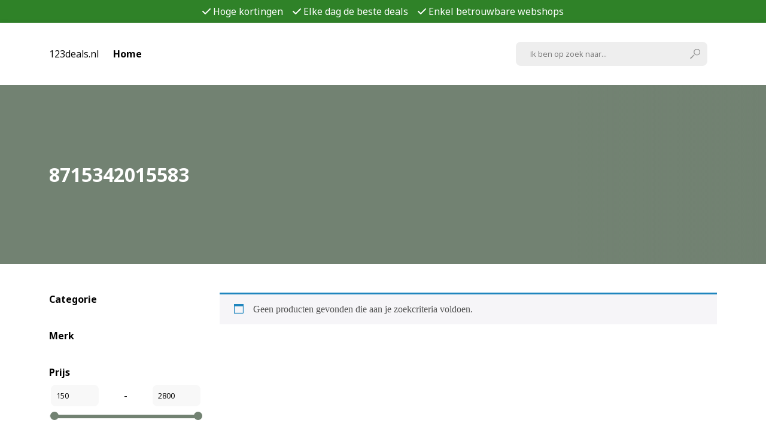

--- FILE ---
content_type: text/html; charset=UTF-8
request_url: https://123deals.nl/ean/8715342015583/
body_size: 8855
content:
<!--[if lt IE 7]> <html class="no-js ie6 oldie" lang="nl-NL"> <![endif]-->
<!--[if IE 7]>    <html class="no-js ie7 oldie" lang="nl-NL"> <![endif]-->
<!--[if IE 8]>    <html class="no-js ie8 oldie" lang="nl-NL"> <![endif]-->
<!--[if gt IE 8]><!--> <html lang="nl-NL"> <!--<![endif]-->
<!DOCTYPE html>
<html lang="nl-NL">
<head>
    <meta charset="UTF-8">
    <meta http-equiv="X-UA-Compatible" content="IE=edge">
    <meta name="viewport" content="width=device-width, initial-scale=1.0">

    <meta name='robots' content='index, follow, max-image-preview:large, max-snippet:-1, max-video-preview:-1' />
	<style>img:is([sizes="auto" i], [sizes^="auto," i]) { contain-intrinsic-size: 3000px 1500px }</style>
	
	<!-- This site is optimized with the Yoast SEO plugin v26.3 - https://yoast.com/wordpress/plugins/seo/ -->
	<link rel="canonical" href="https://123deals.nl/ean/8715342015583/" />
	<meta property="og:locale" content="nl_NL" />
	<meta property="og:type" content="article" />
	<meta property="og:title" content="8715342015583 Archieven - 123deals.nl" />
	<meta property="og:url" content="https://123deals.nl/ean/8715342015583/" />
	<meta property="og:site_name" content="123deals.nl" />
	<meta name="twitter:card" content="summary_large_image" />
	<script type="application/ld+json" class="yoast-schema-graph">{"@context":"https://schema.org","@graph":[{"@type":"CollectionPage","@id":"https://123deals.nl/ean/8715342015583/","url":"https://123deals.nl/ean/8715342015583/","name":"8715342015583 Archieven - 123deals.nl","isPartOf":{"@id":"https://123deals.nl/#website"},"inLanguage":"nl-NL"},{"@type":"WebSite","@id":"https://123deals.nl/#website","url":"https://123deals.nl/","name":"123deals.nl","description":"De voordeligste aanbiedingen","potentialAction":[{"@type":"SearchAction","target":{"@type":"EntryPoint","urlTemplate":"https://123deals.nl/?s={search_term_string}"},"query-input":{"@type":"PropertyValueSpecification","valueRequired":true,"valueName":"search_term_string"}}],"inLanguage":"nl-NL"}]}</script>
	<!-- / Yoast SEO plugin. -->


<link rel='dns-prefetch' href='//cdnjs.cloudflare.com' />
<link rel='dns-prefetch' href='//unpkg.com' />
<link rel="alternate" type="application/rss+xml" title="123deals.nl &raquo; 8715342015583 EAN feed" href="https://123deals.nl/ean/8715342015583/feed/" />
<script type="text/javascript">
/* <![CDATA[ */
window._wpemojiSettings = {"baseUrl":"https:\/\/s.w.org\/images\/core\/emoji\/16.0.1\/72x72\/","ext":".png","svgUrl":"https:\/\/s.w.org\/images\/core\/emoji\/16.0.1\/svg\/","svgExt":".svg","source":{"concatemoji":"https:\/\/123deals.nl\/wp-includes\/js\/wp-emoji-release.min.js?ver=6.8.3"}};
/*! This file is auto-generated */
!function(s,n){var o,i,e;function c(e){try{var t={supportTests:e,timestamp:(new Date).valueOf()};sessionStorage.setItem(o,JSON.stringify(t))}catch(e){}}function p(e,t,n){e.clearRect(0,0,e.canvas.width,e.canvas.height),e.fillText(t,0,0);var t=new Uint32Array(e.getImageData(0,0,e.canvas.width,e.canvas.height).data),a=(e.clearRect(0,0,e.canvas.width,e.canvas.height),e.fillText(n,0,0),new Uint32Array(e.getImageData(0,0,e.canvas.width,e.canvas.height).data));return t.every(function(e,t){return e===a[t]})}function u(e,t){e.clearRect(0,0,e.canvas.width,e.canvas.height),e.fillText(t,0,0);for(var n=e.getImageData(16,16,1,1),a=0;a<n.data.length;a++)if(0!==n.data[a])return!1;return!0}function f(e,t,n,a){switch(t){case"flag":return n(e,"\ud83c\udff3\ufe0f\u200d\u26a7\ufe0f","\ud83c\udff3\ufe0f\u200b\u26a7\ufe0f")?!1:!n(e,"\ud83c\udde8\ud83c\uddf6","\ud83c\udde8\u200b\ud83c\uddf6")&&!n(e,"\ud83c\udff4\udb40\udc67\udb40\udc62\udb40\udc65\udb40\udc6e\udb40\udc67\udb40\udc7f","\ud83c\udff4\u200b\udb40\udc67\u200b\udb40\udc62\u200b\udb40\udc65\u200b\udb40\udc6e\u200b\udb40\udc67\u200b\udb40\udc7f");case"emoji":return!a(e,"\ud83e\udedf")}return!1}function g(e,t,n,a){var r="undefined"!=typeof WorkerGlobalScope&&self instanceof WorkerGlobalScope?new OffscreenCanvas(300,150):s.createElement("canvas"),o=r.getContext("2d",{willReadFrequently:!0}),i=(o.textBaseline="top",o.font="600 32px Arial",{});return e.forEach(function(e){i[e]=t(o,e,n,a)}),i}function t(e){var t=s.createElement("script");t.src=e,t.defer=!0,s.head.appendChild(t)}"undefined"!=typeof Promise&&(o="wpEmojiSettingsSupports",i=["flag","emoji"],n.supports={everything:!0,everythingExceptFlag:!0},e=new Promise(function(e){s.addEventListener("DOMContentLoaded",e,{once:!0})}),new Promise(function(t){var n=function(){try{var e=JSON.parse(sessionStorage.getItem(o));if("object"==typeof e&&"number"==typeof e.timestamp&&(new Date).valueOf()<e.timestamp+604800&&"object"==typeof e.supportTests)return e.supportTests}catch(e){}return null}();if(!n){if("undefined"!=typeof Worker&&"undefined"!=typeof OffscreenCanvas&&"undefined"!=typeof URL&&URL.createObjectURL&&"undefined"!=typeof Blob)try{var e="postMessage("+g.toString()+"("+[JSON.stringify(i),f.toString(),p.toString(),u.toString()].join(",")+"));",a=new Blob([e],{type:"text/javascript"}),r=new Worker(URL.createObjectURL(a),{name:"wpTestEmojiSupports"});return void(r.onmessage=function(e){c(n=e.data),r.terminate(),t(n)})}catch(e){}c(n=g(i,f,p,u))}t(n)}).then(function(e){for(var t in e)n.supports[t]=e[t],n.supports.everything=n.supports.everything&&n.supports[t],"flag"!==t&&(n.supports.everythingExceptFlag=n.supports.everythingExceptFlag&&n.supports[t]);n.supports.everythingExceptFlag=n.supports.everythingExceptFlag&&!n.supports.flag,n.DOMReady=!1,n.readyCallback=function(){n.DOMReady=!0}}).then(function(){return e}).then(function(){var e;n.supports.everything||(n.readyCallback(),(e=n.source||{}).concatemoji?t(e.concatemoji):e.wpemoji&&e.twemoji&&(t(e.twemoji),t(e.wpemoji)))}))}((window,document),window._wpemojiSettings);
/* ]]> */
</script>
<style id='wp-emoji-styles-inline-css' type='text/css'>

	img.wp-smiley, img.emoji {
		display: inline !important;
		border: none !important;
		box-shadow: none !important;
		height: 1em !important;
		width: 1em !important;
		margin: 0 0.07em !important;
		vertical-align: -0.1em !important;
		background: none !important;
		padding: 0 !important;
	}
</style>
<link rel='stylesheet' id='wp-block-library-css' href='https://123deals.nl/wp-includes/css/dist/block-library/style.min.css?ver=6.8.3' type='text/css' media='all' />
<style id='classic-theme-styles-inline-css' type='text/css'>
/*! This file is auto-generated */
.wp-block-button__link{color:#fff;background-color:#32373c;border-radius:9999px;box-shadow:none;text-decoration:none;padding:calc(.667em + 2px) calc(1.333em + 2px);font-size:1.125em}.wp-block-file__button{background:#32373c;color:#fff;text-decoration:none}
</style>
<style id='global-styles-inline-css' type='text/css'>
:root{--wp--preset--aspect-ratio--square: 1;--wp--preset--aspect-ratio--4-3: 4/3;--wp--preset--aspect-ratio--3-4: 3/4;--wp--preset--aspect-ratio--3-2: 3/2;--wp--preset--aspect-ratio--2-3: 2/3;--wp--preset--aspect-ratio--16-9: 16/9;--wp--preset--aspect-ratio--9-16: 9/16;--wp--preset--color--black: #000000;--wp--preset--color--cyan-bluish-gray: #abb8c3;--wp--preset--color--white: #ffffff;--wp--preset--color--pale-pink: #f78da7;--wp--preset--color--vivid-red: #cf2e2e;--wp--preset--color--luminous-vivid-orange: #ff6900;--wp--preset--color--luminous-vivid-amber: #fcb900;--wp--preset--color--light-green-cyan: #7bdcb5;--wp--preset--color--vivid-green-cyan: #00d084;--wp--preset--color--pale-cyan-blue: #8ed1fc;--wp--preset--color--vivid-cyan-blue: #0693e3;--wp--preset--color--vivid-purple: #9b51e0;--wp--preset--gradient--vivid-cyan-blue-to-vivid-purple: linear-gradient(135deg,rgba(6,147,227,1) 0%,rgb(155,81,224) 100%);--wp--preset--gradient--light-green-cyan-to-vivid-green-cyan: linear-gradient(135deg,rgb(122,220,180) 0%,rgb(0,208,130) 100%);--wp--preset--gradient--luminous-vivid-amber-to-luminous-vivid-orange: linear-gradient(135deg,rgba(252,185,0,1) 0%,rgba(255,105,0,1) 100%);--wp--preset--gradient--luminous-vivid-orange-to-vivid-red: linear-gradient(135deg,rgba(255,105,0,1) 0%,rgb(207,46,46) 100%);--wp--preset--gradient--very-light-gray-to-cyan-bluish-gray: linear-gradient(135deg,rgb(238,238,238) 0%,rgb(169,184,195) 100%);--wp--preset--gradient--cool-to-warm-spectrum: linear-gradient(135deg,rgb(74,234,220) 0%,rgb(151,120,209) 20%,rgb(207,42,186) 40%,rgb(238,44,130) 60%,rgb(251,105,98) 80%,rgb(254,248,76) 100%);--wp--preset--gradient--blush-light-purple: linear-gradient(135deg,rgb(255,206,236) 0%,rgb(152,150,240) 100%);--wp--preset--gradient--blush-bordeaux: linear-gradient(135deg,rgb(254,205,165) 0%,rgb(254,45,45) 50%,rgb(107,0,62) 100%);--wp--preset--gradient--luminous-dusk: linear-gradient(135deg,rgb(255,203,112) 0%,rgb(199,81,192) 50%,rgb(65,88,208) 100%);--wp--preset--gradient--pale-ocean: linear-gradient(135deg,rgb(255,245,203) 0%,rgb(182,227,212) 50%,rgb(51,167,181) 100%);--wp--preset--gradient--electric-grass: linear-gradient(135deg,rgb(202,248,128) 0%,rgb(113,206,126) 100%);--wp--preset--gradient--midnight: linear-gradient(135deg,rgb(2,3,129) 0%,rgb(40,116,252) 100%);--wp--preset--font-size--small: 13px;--wp--preset--font-size--medium: 20px;--wp--preset--font-size--large: 36px;--wp--preset--font-size--x-large: 42px;--wp--preset--spacing--20: 0.44rem;--wp--preset--spacing--30: 0.67rem;--wp--preset--spacing--40: 1rem;--wp--preset--spacing--50: 1.5rem;--wp--preset--spacing--60: 2.25rem;--wp--preset--spacing--70: 3.38rem;--wp--preset--spacing--80: 5.06rem;--wp--preset--shadow--natural: 6px 6px 9px rgba(0, 0, 0, 0.2);--wp--preset--shadow--deep: 12px 12px 50px rgba(0, 0, 0, 0.4);--wp--preset--shadow--sharp: 6px 6px 0px rgba(0, 0, 0, 0.2);--wp--preset--shadow--outlined: 6px 6px 0px -3px rgba(255, 255, 255, 1), 6px 6px rgba(0, 0, 0, 1);--wp--preset--shadow--crisp: 6px 6px 0px rgba(0, 0, 0, 1);}:where(.is-layout-flex){gap: 0.5em;}:where(.is-layout-grid){gap: 0.5em;}body .is-layout-flex{display: flex;}.is-layout-flex{flex-wrap: wrap;align-items: center;}.is-layout-flex > :is(*, div){margin: 0;}body .is-layout-grid{display: grid;}.is-layout-grid > :is(*, div){margin: 0;}:where(.wp-block-columns.is-layout-flex){gap: 2em;}:where(.wp-block-columns.is-layout-grid){gap: 2em;}:where(.wp-block-post-template.is-layout-flex){gap: 1.25em;}:where(.wp-block-post-template.is-layout-grid){gap: 1.25em;}.has-black-color{color: var(--wp--preset--color--black) !important;}.has-cyan-bluish-gray-color{color: var(--wp--preset--color--cyan-bluish-gray) !important;}.has-white-color{color: var(--wp--preset--color--white) !important;}.has-pale-pink-color{color: var(--wp--preset--color--pale-pink) !important;}.has-vivid-red-color{color: var(--wp--preset--color--vivid-red) !important;}.has-luminous-vivid-orange-color{color: var(--wp--preset--color--luminous-vivid-orange) !important;}.has-luminous-vivid-amber-color{color: var(--wp--preset--color--luminous-vivid-amber) !important;}.has-light-green-cyan-color{color: var(--wp--preset--color--light-green-cyan) !important;}.has-vivid-green-cyan-color{color: var(--wp--preset--color--vivid-green-cyan) !important;}.has-pale-cyan-blue-color{color: var(--wp--preset--color--pale-cyan-blue) !important;}.has-vivid-cyan-blue-color{color: var(--wp--preset--color--vivid-cyan-blue) !important;}.has-vivid-purple-color{color: var(--wp--preset--color--vivid-purple) !important;}.has-black-background-color{background-color: var(--wp--preset--color--black) !important;}.has-cyan-bluish-gray-background-color{background-color: var(--wp--preset--color--cyan-bluish-gray) !important;}.has-white-background-color{background-color: var(--wp--preset--color--white) !important;}.has-pale-pink-background-color{background-color: var(--wp--preset--color--pale-pink) !important;}.has-vivid-red-background-color{background-color: var(--wp--preset--color--vivid-red) !important;}.has-luminous-vivid-orange-background-color{background-color: var(--wp--preset--color--luminous-vivid-orange) !important;}.has-luminous-vivid-amber-background-color{background-color: var(--wp--preset--color--luminous-vivid-amber) !important;}.has-light-green-cyan-background-color{background-color: var(--wp--preset--color--light-green-cyan) !important;}.has-vivid-green-cyan-background-color{background-color: var(--wp--preset--color--vivid-green-cyan) !important;}.has-pale-cyan-blue-background-color{background-color: var(--wp--preset--color--pale-cyan-blue) !important;}.has-vivid-cyan-blue-background-color{background-color: var(--wp--preset--color--vivid-cyan-blue) !important;}.has-vivid-purple-background-color{background-color: var(--wp--preset--color--vivid-purple) !important;}.has-black-border-color{border-color: var(--wp--preset--color--black) !important;}.has-cyan-bluish-gray-border-color{border-color: var(--wp--preset--color--cyan-bluish-gray) !important;}.has-white-border-color{border-color: var(--wp--preset--color--white) !important;}.has-pale-pink-border-color{border-color: var(--wp--preset--color--pale-pink) !important;}.has-vivid-red-border-color{border-color: var(--wp--preset--color--vivid-red) !important;}.has-luminous-vivid-orange-border-color{border-color: var(--wp--preset--color--luminous-vivid-orange) !important;}.has-luminous-vivid-amber-border-color{border-color: var(--wp--preset--color--luminous-vivid-amber) !important;}.has-light-green-cyan-border-color{border-color: var(--wp--preset--color--light-green-cyan) !important;}.has-vivid-green-cyan-border-color{border-color: var(--wp--preset--color--vivid-green-cyan) !important;}.has-pale-cyan-blue-border-color{border-color: var(--wp--preset--color--pale-cyan-blue) !important;}.has-vivid-cyan-blue-border-color{border-color: var(--wp--preset--color--vivid-cyan-blue) !important;}.has-vivid-purple-border-color{border-color: var(--wp--preset--color--vivid-purple) !important;}.has-vivid-cyan-blue-to-vivid-purple-gradient-background{background: var(--wp--preset--gradient--vivid-cyan-blue-to-vivid-purple) !important;}.has-light-green-cyan-to-vivid-green-cyan-gradient-background{background: var(--wp--preset--gradient--light-green-cyan-to-vivid-green-cyan) !important;}.has-luminous-vivid-amber-to-luminous-vivid-orange-gradient-background{background: var(--wp--preset--gradient--luminous-vivid-amber-to-luminous-vivid-orange) !important;}.has-luminous-vivid-orange-to-vivid-red-gradient-background{background: var(--wp--preset--gradient--luminous-vivid-orange-to-vivid-red) !important;}.has-very-light-gray-to-cyan-bluish-gray-gradient-background{background: var(--wp--preset--gradient--very-light-gray-to-cyan-bluish-gray) !important;}.has-cool-to-warm-spectrum-gradient-background{background: var(--wp--preset--gradient--cool-to-warm-spectrum) !important;}.has-blush-light-purple-gradient-background{background: var(--wp--preset--gradient--blush-light-purple) !important;}.has-blush-bordeaux-gradient-background{background: var(--wp--preset--gradient--blush-bordeaux) !important;}.has-luminous-dusk-gradient-background{background: var(--wp--preset--gradient--luminous-dusk) !important;}.has-pale-ocean-gradient-background{background: var(--wp--preset--gradient--pale-ocean) !important;}.has-electric-grass-gradient-background{background: var(--wp--preset--gradient--electric-grass) !important;}.has-midnight-gradient-background{background: var(--wp--preset--gradient--midnight) !important;}.has-small-font-size{font-size: var(--wp--preset--font-size--small) !important;}.has-medium-font-size{font-size: var(--wp--preset--font-size--medium) !important;}.has-large-font-size{font-size: var(--wp--preset--font-size--large) !important;}.has-x-large-font-size{font-size: var(--wp--preset--font-size--x-large) !important;}
:where(.wp-block-post-template.is-layout-flex){gap: 1.25em;}:where(.wp-block-post-template.is-layout-grid){gap: 1.25em;}
:where(.wp-block-columns.is-layout-flex){gap: 2em;}:where(.wp-block-columns.is-layout-grid){gap: 2em;}
:root :where(.wp-block-pullquote){font-size: 1.5em;line-height: 1.6;}
</style>
<link rel='stylesheet' id='woocommerce-layout-css' href='https://123deals.nl/wp-content/plugins/woocommerce/assets/css/woocommerce-layout.css?ver=10.3.4' type='text/css' media='all' />
<link rel='stylesheet' id='woocommerce-smallscreen-css' href='https://123deals.nl/wp-content/plugins/woocommerce/assets/css/woocommerce-smallscreen.css?ver=10.3.4' type='text/css' media='only screen and (max-width: 768px)' />
<link rel='stylesheet' id='woocommerce-general-css' href='https://123deals.nl/wp-content/plugins/woocommerce/assets/css/woocommerce.css?ver=10.3.4' type='text/css' media='all' />
<style id='woocommerce-inline-inline-css' type='text/css'>
.woocommerce form .form-row .required { visibility: visible; }
</style>
<link rel='stylesheet' id='search-filter-plugin-styles-css' href='https://123deals.nl/wp-content/plugins/search-filter-pro/public/assets/css/search-filter.min.css?ver=2.5.19' type='text/css' media='all' />
<link rel='stylesheet' id='brands-styles-css' href='https://123deals.nl/wp-content/plugins/woocommerce/assets/css/brands.css?ver=10.3.4' type='text/css' media='all' />
<link rel='stylesheet' id='pone-main-css' href='https://123deals.nl/wp-content/themes/123shop/assets/css/index.css?ver=1.1.0' type='text/css' media='all' />
<link rel='stylesheet' id='pone-blocks-default-css' href='https://123deals.nl/wp-content/themes/123shop/assets/css/blocks/default.css?ver=1.1.0' type='text/css' media='all' />
<link rel='stylesheet' id='pone-blocks-row-css' href='https://123deals.nl/wp-content/themes/123shop/assets/css/blocks/row.css?ver=1.1.0' type='text/css' media='all' />
<script type="text/javascript" src="https://123deals.nl/wp-includes/js/jquery/jquery.min.js?ver=3.7.1" id="jquery-core-js"></script>
<script type="text/javascript" src="https://123deals.nl/wp-includes/js/jquery/jquery-migrate.min.js?ver=3.4.1" id="jquery-migrate-js"></script>
<script type="text/javascript" src="https://123deals.nl/wp-content/plugins/woocommerce/assets/js/jquery-blockui/jquery.blockUI.min.js?ver=2.7.0-wc.10.3.4" id="wc-jquery-blockui-js" defer="defer" data-wp-strategy="defer"></script>
<script type="text/javascript" id="wc-add-to-cart-js-extra">
/* <![CDATA[ */
var wc_add_to_cart_params = {"ajax_url":"\/wp-admin\/admin-ajax.php","wc_ajax_url":"\/?wc-ajax=%%endpoint%%","i18n_view_cart":"Bekijk winkelwagen","cart_url":"https:\/\/123deals.nl","is_cart":"","cart_redirect_after_add":"no"};
/* ]]> */
</script>
<script type="text/javascript" src="https://123deals.nl/wp-content/plugins/woocommerce/assets/js/frontend/add-to-cart.min.js?ver=10.3.4" id="wc-add-to-cart-js" defer="defer" data-wp-strategy="defer"></script>
<script type="text/javascript" src="https://123deals.nl/wp-content/plugins/woocommerce/assets/js/js-cookie/js.cookie.min.js?ver=2.1.4-wc.10.3.4" id="wc-js-cookie-js" defer="defer" data-wp-strategy="defer"></script>
<script type="text/javascript" id="woocommerce-js-extra">
/* <![CDATA[ */
var woocommerce_params = {"ajax_url":"\/wp-admin\/admin-ajax.php","wc_ajax_url":"\/?wc-ajax=%%endpoint%%","i18n_password_show":"Wachtwoord weergeven","i18n_password_hide":"Wachtwoord verbergen"};
/* ]]> */
</script>
<script type="text/javascript" src="https://123deals.nl/wp-content/plugins/woocommerce/assets/js/frontend/woocommerce.min.js?ver=10.3.4" id="woocommerce-js" defer="defer" data-wp-strategy="defer"></script>
<script type="text/javascript" id="search-filter-plugin-build-js-extra">
/* <![CDATA[ */
var SF_LDATA = {"ajax_url":"https:\/\/123deals.nl\/wp-admin\/admin-ajax.php","home_url":"https:\/\/123deals.nl\/","extensions":[]};
/* ]]> */
</script>
<script type="text/javascript" src="https://123deals.nl/wp-content/plugins/search-filter-pro/public/assets/js/search-filter-build.min.js?ver=2.5.19" id="search-filter-plugin-build-js"></script>
<script type="text/javascript" src="https://123deals.nl/wp-content/plugins/search-filter-pro/public/assets/js/chosen.jquery.min.js?ver=2.5.19" id="search-filter-plugin-chosen-js"></script>
<link rel="https://api.w.org/" href="https://123deals.nl/wp-json/" /><link rel="EditURI" type="application/rsd+xml" title="RSD" href="https://123deals.nl/xmlrpc.php?rsd" />
<meta name="generator" content="WordPress 6.8.3" />
<meta name="generator" content="WooCommerce 10.3.4" />
	<noscript><style>.woocommerce-product-gallery{ opacity: 1 !important; }</style></noscript>
	
    <title>8715342015583 Archieven - 123deals.nl</title>
</head>
<body class="archive tax-pa_ean term-1416 wp-theme-123shop theme-123shop woocommerce woocommerce-page woocommerce-no-js pone">
    
    <style>
        :root {
            --color-primary:   #2f8228;
            --text-primary:    #FFFFFF;
            --color-secondary: #728272;
            --text-secondary:  #ffffff;
            --color-accent:    #1e73be;
        }
    </style>

    <header id="navbar" x-data="{ mobileMenuOpen: false }">
  <div x-bind:class="mobileMenuOpen ? 'usps closed' : 'usps'">
                  <p class="usp title-style font-regular">
          <i class="fa-solid fa-check icon"></i>Hoge kortingen  
        </p>
              <p class="usp title-style font-regular">
          <i class="fa-solid fa-check icon"></i>Elke dag de beste deals   
        </p>
              <p class="usp title-style font-regular">
          <i class="fa-solid fa-check icon"></i>Enkel betrouwbare webshops  
        </p>
            </div>

  <nav id="nav">
    <div class="container">
      <div class="logo-menu">
        <div class="logo">
          <span class="site-title">123deals.nl</span>        </div>

        <div class="menu">
          <ul id="menu-main" class="main-menu"><li id="menu-item-16812" class="menu-item menu-item-type-post_type menu-item-object-page menu-item-home menu-item-16812 menu-item-depth-0 menu-item-type-post_type" x-cloak x-data="{ articles: '[]', product: '' }"><a href="https://123deals.nl/" x-on:mouseover="product = JSON.parse(atob('""'))" x-init="product = JSON.parse(atob('""'))">Home</a></li></ul>        </div>
      </div>

      <div class="search-account">
        <div class="search">
          <form role="search" method="get" class="search-form" action="https://123deals.nl/shop/">
            <input type="search"  class="search-field" placeholder="Ik ben op zoek naar..." value="" name="s" />
            <input type="hidden" name="post_type" value="product" />
            <button type="submit"><img src="https://123deals.nl/wp-content/themes/123shop/static-images/magnifying-glass.svg" alt="Zoeken"/></button>
          </form>
        </div>

        <!-- <div class="account">
          <a href="https://123deals.nl/my-account/" class="account-link">
            <img src="https://123deals.nl/wp-content/themes/123shop/static-images/person.svg" alt="Mijn account">
          </a>
        </div> -->
      </div>

      <div class="mobile-menu">
        <div class="hamburger-wrapper" x-on:click="mobileMenuOpen = ! mobileMenuOpen; document.body.scrollTop = document.documentElement.scrollTop = 0; document.body.style.overflow = mobileMenuOpen ? 'hidden' : 'auto';">
          <button x-bind:class="mobileMenuOpen ? 'is-active hamburger hamburger--slider' : 'hamburger hamburger--slider'" type="button">
            <span class="hamburger-box">
              <span class="hamburger-inner"></span>
            </span>
          </button>
        </div>

        <div  x-bind:class="mobileMenuOpen ? 'is-active mobile-nav-wrapper' : 'mobile-nav-wrapper'">
          <div class="mobile-nav" x-bind:style="{ marginTop: `calc(${$store.navbar.height}px + 2rem)`, height: `calc(100% - ${$store.navbar.height}px - 2rem)` }">
            <!-- <div class="mobile-search-account">              
              <div class="account">
                <a href="https://123deals.nl/my-account/" class="account-link btn btn-secondary">
                  Mijn account
                  <img src="https://123deals.nl/wp-content/themes/123shop/static-images/person.svg" alt="Mijn account">
                </a>
              </div>
            </div> -->

            <div>
              <div class="menu-main-container"><ul id="menu-main-1" class="menu"><li class="menu-item menu-item-type-post_type menu-item-object-page menu-item-home menu-item-16812"><a href="https://123deals.nl/">Home</a></li>
</ul></div>            </div>
          </div>
        </div>
      </div>
    </div>

    <div class="mobile-search-bar d-block d-lg-none">
      <div class="container">
        <form role="search" method="get" class="search-form" action="https://123deals.nl/shop/">
          <input type="search"  class="search-field" placeholder="Ik ben op zoek naar..." value="" name="s" />
          <input type="hidden" name="post_type" value="product" />
          <button type="submit"><img src="https://123deals.nl/wp-content/themes/123shop/static-images/magnifying-glass.svg" alt="Zoeken"/></button>
        </form>
      </div>
    </div>
  </nav>
</header><div id="primary" class="content-area"><main id="main" class="site-main" role="main">
<header class="woocommerce-products-header">
	<div class="container">
					<h1 class="woocommerce-products-header__title page-title">8715342015583</h1>
			</div>

	<div style="background-image:	linear-gradient(to right, var(--color-secondary) 0%, var(--color-secondary) 15%, transparent 100%), url();" class="cat-image"></div>
	</header>

<div class="container my-5">
	<div class="row">
		<div class="col-lg-3 d-none d-lg-block">
			<form data-sf-form-id='8299' data-is-rtl='0' data-maintain-state='' data-results-url='https://123deals.nl/ean/8715342015583/' data-ajax-url='https://123deals.nl/ean/8715342015583/?sf_data=all' data-ajax-form-url='https://123deals.nl/?sfid=8299&amp;sf_action=get_data&amp;sf_data=form' data-display-result-method='custom_woocommerce_store' data-use-history-api='1' data-template-loaded='0' data-taxonomy-archives='1' data-current-taxonomy-archive='pa_ean' data-lang-code='nl' data-ajax='1' data-ajax-data-type='html' data-ajax-links-selector='.pagination a' data-ajax-target='#main' data-ajax-pagination-type='normal' data-update-ajax-url='1' data-only-results-ajax='1' data-scroll-to-pos='0' data-init-paged='1' data-auto-update='1' data-auto-count='1' data-auto-count-refresh-mode='1' action='https://123deals.nl/ean/8715342015583/' method='post' class='searchandfilter' id='search-filter-form-8299' autocomplete='off' data-instance-count='1'><ul><li class="sf-field-taxonomy-product_cat" data-sf-field-name="_sft_product_cat" data-sf-field-type="taxonomy" data-sf-field-input-type="checkbox" data-sf-term-rewrite='[]'><h4>Categorie</h4>		<ul data-operator="and" class="">
					  		</ul>
		</li><li class="sf-field-taxonomy-pa_merk" data-sf-field-name="_sft_pa_merk" data-sf-field-type="taxonomy" data-sf-field-input-type="checkbox"><h4>Merk</h4></li><li class="sf-field-post-meta-_price" data-sf-field-name="_sfm__price" data-sf-field-type="post_meta" data-sf-field-input-type="range-slider" data-sf-meta-type="number"><h4>Prijs</h4>		<div  data-start-min="150" data-start-max="2800" data-start-min-formatted="150" data-start-max-formatted="2800" data-min="150" data-max="2800" data-min-formatted="150" data-max-formatted="2800" data-step="10" data-decimal-places="0" data-thousand-seperator="" data-decimal-seperator="," data-display-values-as="textinput" data-sf-field-name="_sfm__price" class="sf-meta-range sf-meta-range-slider">
		
					<label>
				   <input class="sf-input-range-number sf-range-min sf-input-number" min="150" max="2800" step="10" name="_sfm__price[]" type="number" value="150" title=""></label>		<span class="sf-range-values-seperator"> - </span>		<label>
				   <input class="sf-input-range-number sf-range-max sf-input-number" min="150" max="2800" step="10" name="_sfm__price[]" type="number" value="2800" title=""></label>					
			<div class="meta-slider"></div>
		</div>
		</li></ul></form>		</div>

		<div class="col-lg-3 d-block d-lg-none" x-data="{ mobileFiltersOpen: false }">
			<div class="mobile-filters">
				<button x-on:click="mobileFiltersOpen = !mobileFiltersOpen" class="btn btn-secondary mobile-filters-toggle mb-5"><i class="fa-solid fa-sliders icon"></i>Filters</button>

				<div x-bind:class="mobileFiltersOpen ? 'mobile-filters-panel open' : 'mobile-filters-panel'">
					<span x-on:click="mobileFiltersOpen = !mobileFiltersOpen" class="close">&times;</span>
					<form data-sf-form-id='10403' data-is-rtl='0' data-maintain-state='' data-results-url='https://123deals.nl/ean/8715342015583/' data-ajax-url='https://123deals.nl/ean/8715342015583/?sf_data=all' data-ajax-form-url='https://123deals.nl/?sfid=10403&amp;sf_action=get_data&amp;sf_data=form' data-display-result-method='custom_woocommerce_store' data-use-history-api='1' data-template-loaded='0' data-taxonomy-archives='1' data-current-taxonomy-archive='pa_ean' data-lang-code='nl' data-ajax='1' data-ajax-data-type='html' data-ajax-links-selector='.pagination a' data-ajax-target='#main' data-ajax-pagination-type='normal' data-update-ajax-url='1' data-only-results-ajax='1' data-scroll-to-pos='0' data-init-paged='1' data-auto-update='' data-auto-count='1' data-auto-count-refresh-mode='1' action='https://123deals.nl/ean/8715342015583/' method='post' class='searchandfilter' id='search-filter-form-10403' autocomplete='off' data-instance-count='1'><ul><li class="sf-field-taxonomy-product_cat" data-sf-field-name="_sft_product_cat" data-sf-field-type="taxonomy" data-sf-field-input-type="checkbox" data-sf-term-rewrite='[]'><h4>Categorie</h4>		<ul data-operator="and" class="">
					  		</ul>
		</li><li class="sf-field-taxonomy-pa_merk" data-sf-field-name="_sft_pa_merk" data-sf-field-type="taxonomy" data-sf-field-input-type="checkbox"><h4>Merk</h4></li><li class="sf-field-post-meta-_price" data-sf-field-name="_sfm__price" data-sf-field-type="post_meta" data-sf-field-input-type="range-slider" data-sf-meta-type="number"><h4>Prijs</h4>		<div  data-start-min="150" data-start-max="2800" data-start-min-formatted="150" data-start-max-formatted="2800" data-min="150" data-max="2800" data-min-formatted="150" data-max-formatted="2800" data-step="10" data-decimal-places="0" data-thousand-seperator="" data-decimal-seperator="," data-display-values-as="textinput" data-sf-field-name="_sfm__price" class="sf-meta-range sf-meta-range-slider">
		
					<label>
				   <input class="sf-input-range-number sf-range-min sf-input-number" min="150" max="2800" step="10" name="_sfm__price[]" type="number" value="150" title=""></label>		<span class="sf-range-values-seperator"> - </span>		<label>
				   <input class="sf-input-range-number sf-range-max sf-input-number" min="150" max="2800" step="10" name="_sfm__price[]" type="number" value="2800" title=""></label>					
			<div class="meta-slider"></div>
		</div>
		</li><li class="sf-field-submit" data-sf-field-name="submit" data-sf-field-type="submit" data-sf-field-input-type=""><input type="submit" name="_sf_submit" value="Submit"></li></ul></form>				</div>
			</div>
		</div>

		<div class="col-lg-9">
		
		<div class="woocommerce-no-products-found">
	
	<div class="woocommerce-info" role="status">
		Geen producten gevonden die aan je zoekcriteria voldoen.	</div>
</div>
							</main></div>  <footer id="footer">
    <div class="container">
      <div class="row">
        <div class="col-lg-2 mb-3 mb-lg-0">
          <h3 class="title title-xl mb-2">Assortiment</h3>
          <div class="menu-footer-assortiment-container"><ul id="menu-footer-assortiment" class="menu"><li id="menu-item-16813" class="menu-item menu-item-type-taxonomy menu-item-object-product_cat menu-item-16813"><a href="https://123deals.nl/product-category/actievandedag/">Actievandedag</a></li>
<li id="menu-item-17179" class="menu-item menu-item-type-taxonomy menu-item-object-product_cat menu-item-17179"><a href="https://123deals.nl/product-category/actie-deals/">Actie.deals</a></li>
</ul></div>        </div>

        <div class="col-lg-2 mb-3 mb-lg-0">
          <h3 class="title title-xl mb-2">Navigatie</h3>
                  </div>

        <div class="col-lg-3 mb-3 mb-lg-0 offset-lg-1">
          <h3 class="title title-xl mb-2">Blijf op de hoogte!</h3>
          
          <div class="newsletter-form">
                      </div>
        </div>

        <div class="col-lg-3 mb-3 mb-lg-0 offset-lg-1">
          <div class="logo">
            <span class="site-title">123deals.nl</span>          </div>

                      <p class="subtitle">
              Snelshoppen op witgoed, laptops en meer!            </p>
          
                      <div class="rating">
              <p>Gemiddeld beoordeeld met 4 sterren!</p>
              
              <div class="stars">
                                  <img src="https://123deals.nl/wp-content/themes/123shop/static-images/star.svg" />
                                  <img src="https://123deals.nl/wp-content/themes/123shop/static-images/star.svg" />
                                  <img src="https://123deals.nl/wp-content/themes/123shop/static-images/star.svg" />
                                  <img src="https://123deals.nl/wp-content/themes/123shop/static-images/star.svg" />
                              </div>
            </div>
                  </div> 
      </div>
    </div>
  </footer>

  <div x-data x-on:click="$store.productModal.close()" x-bind:class="$store.productModal.open ? 'product-modal-overlay open' : 'product-modal-overlay';"></div>
  <div x-data x-bind:class="$store.productModal.open ? 'product-modal open' : 'product-modal';">
    <div class="modal-content">
      <div class="close-button" x-on:click="$store.productModal.close()"><i class="fa-solid fa-xmark"></i></div>
      <div x-html="$store.productModal.modalHtml"></div>
    </div>
  </div>

<script type="speculationrules">
{"prefetch":[{"source":"document","where":{"and":[{"href_matches":"\/*"},{"not":{"href_matches":["\/wp-*.php","\/wp-admin\/*","\/wp-content\/uploads\/*","\/wp-content\/*","\/wp-content\/plugins\/*","\/wp-content\/themes\/123shop\/*","\/*\\?(.+)"]}},{"not":{"selector_matches":"a[rel~=\"nofollow\"]"}},{"not":{"selector_matches":".no-prefetch, .no-prefetch a"}}]},"eagerness":"conservative"}]}
</script>
	<script type='text/javascript'>
		(function () {
			var c = document.body.className;
			c = c.replace(/woocommerce-no-js/, 'woocommerce-js');
			document.body.className = c;
		})();
	</script>
	<link rel='stylesheet' id='wc-blocks-style-css' href='https://123deals.nl/wp-content/plugins/woocommerce/assets/client/blocks/wc-blocks.css?ver=wc-10.3.4' type='text/css' media='all' />
<script type="text/javascript" src="https://123deals.nl/wp-includes/js/jquery/ui/core.min.js?ver=1.13.3" id="jquery-ui-core-js"></script>
<script type="text/javascript" src="https://123deals.nl/wp-includes/js/jquery/ui/datepicker.min.js?ver=1.13.3" id="jquery-ui-datepicker-js"></script>
<script type="text/javascript" id="jquery-ui-datepicker-js-after">
/* <![CDATA[ */
jQuery(function(jQuery){jQuery.datepicker.setDefaults({"closeText":"Sluiten","currentText":"Vandaag","monthNames":["januari","februari","maart","april","mei","juni","juli","augustus","september","oktober","november","december"],"monthNamesShort":["jan","feb","mrt","apr","mei","jun","jul","aug","sep","okt","nov","dec"],"nextText":"Volgende","prevText":"Vorige","dayNames":["zondag","maandag","dinsdag","woensdag","donderdag","vrijdag","zaterdag"],"dayNamesShort":["zo","ma","di","wo","do","vr","za"],"dayNamesMin":["Z","M","D","W","D","V","Z"],"dateFormat":"d MM yy","firstDay":1,"isRTL":false});});
/* ]]> */
</script>
<script type="text/javascript" src="https://cdnjs.cloudflare.com/ajax/libs/font-awesome/6.1.1/js/all.min.js?ver=1.1.0" id="font-awesome-js"></script>
<script type="text/javascript" src="https://unpkg.com/nprogress@0.2.0/nprogress.js?ver=1.1.0" id="nprogess-js"></script>
<script type="text/javascript" id="pone-main-js-extra">
/* <![CDATA[ */
var from_wp = {"ajax_url":"https:\/\/123deals.nl\/wp-admin\/admin-ajax.php"};
/* ]]> */
</script>
<script type="text/javascript" src="https://123deals.nl/wp-content/themes/123shop/assets/js/index.js?ver=1.1.0" id="pone-main-js"></script>
<script type="text/javascript" src="https://123deals.nl/wp-content/plugins/woocommerce/assets/js/sourcebuster/sourcebuster.min.js?ver=10.3.4" id="sourcebuster-js-js"></script>
<script type="text/javascript" id="wc-order-attribution-js-extra">
/* <![CDATA[ */
var wc_order_attribution = {"params":{"lifetime":1.0e-5,"session":30,"base64":false,"ajaxurl":"https:\/\/123deals.nl\/wp-admin\/admin-ajax.php","prefix":"wc_order_attribution_","allowTracking":true},"fields":{"source_type":"current.typ","referrer":"current_add.rf","utm_campaign":"current.cmp","utm_source":"current.src","utm_medium":"current.mdm","utm_content":"current.cnt","utm_id":"current.id","utm_term":"current.trm","utm_source_platform":"current.plt","utm_creative_format":"current.fmt","utm_marketing_tactic":"current.tct","session_entry":"current_add.ep","session_start_time":"current_add.fd","session_pages":"session.pgs","session_count":"udata.vst","user_agent":"udata.uag"}};
/* ]]> */
</script>
<script type="text/javascript" src="https://123deals.nl/wp-content/plugins/woocommerce/assets/js/frontend/order-attribution.min.js?ver=10.3.4" id="wc-order-attribution-js"></script>
</body>
</html>		</div>
	</div>
</div>


--- FILE ---
content_type: text/css
request_url: https://123deals.nl/wp-content/themes/123shop/assets/css/index.css?ver=1.1.0
body_size: 10028
content:
@import url(https://fonts.googleapis.com/css2?family=Noto+Sans:wght@400;700&family=Open+Sans&display=swap);
/*!
 * Bootstrap Grid v5.2.0 (https://getbootstrap.com/)
 * Copyright 2011-2022 The Bootstrap Authors
 * Copyright 2011-2022 Twitter, Inc.
 * Licensed under MIT (https://github.com/twbs/bootstrap/blob/main/LICENSE)
 */:root{--bs-blue:#0d6efd;--bs-indigo:#6610f2;--bs-purple:#6f42c1;--bs-pink:#d63384;--bs-red:#dc3545;--bs-orange:#fd7e14;--bs-yellow:#ffc107;--bs-green:#198754;--bs-teal:#20c997;--bs-cyan:#0dcaf0;--bs-black:#000;--bs-white:#fff;--bs-gray:#6c757d;--bs-gray-dark:#343a40;--bs-gray-100:#f8f9fa;--bs-gray-200:#e9ecef;--bs-gray-300:#dee2e6;--bs-gray-400:#ced4da;--bs-gray-500:#adb5bd;--bs-gray-600:#6c757d;--bs-gray-700:#495057;--bs-gray-800:#343a40;--bs-gray-900:#212529;--bs-primary:#0d6efd;--bs-secondary:#6c757d;--bs-success:#198754;--bs-info:#0dcaf0;--bs-warning:#ffc107;--bs-danger:#dc3545;--bs-light:#f8f9fa;--bs-dark:#212529;--bs-primary-rgb:13,110,253;--bs-secondary-rgb:108,117,125;--bs-success-rgb:25,135,84;--bs-info-rgb:13,202,240;--bs-warning-rgb:255,193,7;--bs-danger-rgb:220,53,69;--bs-light-rgb:248,249,250;--bs-dark-rgb:33,37,41;--bs-white-rgb:255,255,255;--bs-black-rgb:0,0,0;--bs-body-color-rgb:33,37,41;--bs-body-bg-rgb:255,255,255;--bs-font-sans-serif:system-ui,-apple-system,"Segoe UI",Roboto,"Helvetica Neue","Noto Sans","Liberation Sans",Arial,sans-serif,"Apple Color Emoji","Segoe UI Emoji","Segoe UI Symbol","Noto Color Emoji";--bs-font-monospace:SFMono-Regular,Menlo,Monaco,Consolas,"Liberation Mono","Courier New",monospace;--bs-gradient:linear-gradient(180deg, rgba(255, 255, 255, 0.15), rgba(255, 255, 255, 0));--bs-body-font-family:var(--bs-font-sans-serif);--bs-body-font-size:1rem;--bs-body-font-weight:400;--bs-body-line-height:1.5;--bs-body-color:#212529;--bs-body-bg:#fff;--bs-border-width:1px;--bs-border-style:solid;--bs-border-color:#dee2e6;--bs-border-color-translucent:rgba(0, 0, 0, 0.175);--bs-border-radius:0.375rem;--bs-border-radius-sm:0.25rem;--bs-border-radius-lg:0.5rem;--bs-border-radius-xl:1rem;--bs-border-radius-2xl:2rem;--bs-border-radius-pill:50rem;--bs-link-color:#0d6efd;--bs-link-hover-color:#0a58ca;--bs-code-color:#d63384;--bs-highlight-bg:#fff3cd}.container,.container-fluid,.container-lg,.container-md,.container-sm,.container-xl,.container-xxl{--bs-gutter-x:1.5rem;--bs-gutter-y:0;width:100%;padding-right:calc(var(--bs-gutter-x) * .5);padding-left:calc(var(--bs-gutter-x) * .5);margin-right:auto;margin-left:auto}@media (min-width:576px){.container,.container-sm{max-width:540px}}@media (min-width:768px){.container,.container-md,.container-sm{max-width:720px}}@media (min-width:992px){.container,.container-lg,.container-md,.container-sm{max-width:960px}}@media (min-width:1200px){.container,.container-lg,.container-md,.container-sm,.container-xl{max-width:1140px}}@media (min-width:1400px){.container,.container-lg,.container-md,.container-sm,.container-xl,.container-xxl{max-width:1320px}}.row{--bs-gutter-x:1.5rem;--bs-gutter-y:0;display:flex;flex-wrap:wrap;margin-top:calc(-1 * var(--bs-gutter-y));margin-right:calc(-.5 * var(--bs-gutter-x));margin-left:calc(-.5 * var(--bs-gutter-x))}.row>*{box-sizing:border-box;flex-shrink:0;width:100%;max-width:100%;padding-right:calc(var(--bs-gutter-x) * .5);padding-left:calc(var(--bs-gutter-x) * .5);margin-top:var(--bs-gutter-y)}.col{flex:1 0 0%}.row-cols-auto>*{flex:0 0 auto;width:auto}.row-cols-1>*{flex:0 0 auto;width:100%}.row-cols-2>*{flex:0 0 auto;width:50%}.row-cols-3>*{flex:0 0 auto;width:33.3333333333%}.row-cols-4>*{flex:0 0 auto;width:25%}.row-cols-5>*{flex:0 0 auto;width:20%}.row-cols-6>*{flex:0 0 auto;width:16.6666666667%}.col-auto{flex:0 0 auto;width:auto}.col-1{flex:0 0 auto;width:8.33333333%}.col-2{flex:0 0 auto;width:16.66666667%}.col-3{flex:0 0 auto;width:25%}.col-4{flex:0 0 auto;width:33.33333333%}.col-5{flex:0 0 auto;width:41.66666667%}.col-6{flex:0 0 auto;width:50%}.col-7{flex:0 0 auto;width:58.33333333%}.col-8{flex:0 0 auto;width:66.66666667%}.col-9{flex:0 0 auto;width:75%}.col-10{flex:0 0 auto;width:83.33333333%}.col-11{flex:0 0 auto;width:91.66666667%}.col-12{flex:0 0 auto;width:100%}.offset-1{margin-left:8.33333333%}.offset-2{margin-left:16.66666667%}.offset-3{margin-left:25%}.offset-4{margin-left:33.33333333%}.offset-5{margin-left:41.66666667%}.offset-6{margin-left:50%}.offset-7{margin-left:58.33333333%}.offset-8{margin-left:66.66666667%}.offset-9{margin-left:75%}.offset-10{margin-left:83.33333333%}.offset-11{margin-left:91.66666667%}.g-0,.gx-0{--bs-gutter-x:0}.g-0,.gy-0{--bs-gutter-y:0}.g-1,.gx-1{--bs-gutter-x:0.25rem}.g-1,.gy-1{--bs-gutter-y:0.25rem}.g-2,.gx-2{--bs-gutter-x:0.5rem}.g-2,.gy-2{--bs-gutter-y:0.5rem}.g-3,.gx-3{--bs-gutter-x:1rem}.g-3,.gy-3{--bs-gutter-y:1rem}.g-4,.gx-4{--bs-gutter-x:1.5rem}.g-4,.gy-4{--bs-gutter-y:1.5rem}.g-5,.gx-5{--bs-gutter-x:3rem}.g-5,.gy-5{--bs-gutter-y:3rem}@media (min-width:576px){.col-sm{flex:1 0 0%}.row-cols-sm-auto>*{flex:0 0 auto;width:auto}.row-cols-sm-1>*{flex:0 0 auto;width:100%}.row-cols-sm-2>*{flex:0 0 auto;width:50%}.row-cols-sm-3>*{flex:0 0 auto;width:33.3333333333%}.row-cols-sm-4>*{flex:0 0 auto;width:25%}.row-cols-sm-5>*{flex:0 0 auto;width:20%}.row-cols-sm-6>*{flex:0 0 auto;width:16.6666666667%}.col-sm-auto{flex:0 0 auto;width:auto}.col-sm-1{flex:0 0 auto;width:8.33333333%}.col-sm-2{flex:0 0 auto;width:16.66666667%}.col-sm-3{flex:0 0 auto;width:25%}.col-sm-4{flex:0 0 auto;width:33.33333333%}.col-sm-5{flex:0 0 auto;width:41.66666667%}.col-sm-6{flex:0 0 auto;width:50%}.col-sm-7{flex:0 0 auto;width:58.33333333%}.col-sm-8{flex:0 0 auto;width:66.66666667%}.col-sm-9{flex:0 0 auto;width:75%}.col-sm-10{flex:0 0 auto;width:83.33333333%}.col-sm-11{flex:0 0 auto;width:91.66666667%}.col-sm-12{flex:0 0 auto;width:100%}.offset-sm-0{margin-left:0}.offset-sm-1{margin-left:8.33333333%}.offset-sm-2{margin-left:16.66666667%}.offset-sm-3{margin-left:25%}.offset-sm-4{margin-left:33.33333333%}.offset-sm-5{margin-left:41.66666667%}.offset-sm-6{margin-left:50%}.offset-sm-7{margin-left:58.33333333%}.offset-sm-8{margin-left:66.66666667%}.offset-sm-9{margin-left:75%}.offset-sm-10{margin-left:83.33333333%}.offset-sm-11{margin-left:91.66666667%}.g-sm-0,.gx-sm-0{--bs-gutter-x:0}.g-sm-0,.gy-sm-0{--bs-gutter-y:0}.g-sm-1,.gx-sm-1{--bs-gutter-x:0.25rem}.g-sm-1,.gy-sm-1{--bs-gutter-y:0.25rem}.g-sm-2,.gx-sm-2{--bs-gutter-x:0.5rem}.g-sm-2,.gy-sm-2{--bs-gutter-y:0.5rem}.g-sm-3,.gx-sm-3{--bs-gutter-x:1rem}.g-sm-3,.gy-sm-3{--bs-gutter-y:1rem}.g-sm-4,.gx-sm-4{--bs-gutter-x:1.5rem}.g-sm-4,.gy-sm-4{--bs-gutter-y:1.5rem}.g-sm-5,.gx-sm-5{--bs-gutter-x:3rem}.g-sm-5,.gy-sm-5{--bs-gutter-y:3rem}}@media (min-width:768px){.col-md{flex:1 0 0%}.row-cols-md-auto>*{flex:0 0 auto;width:auto}.row-cols-md-1>*{flex:0 0 auto;width:100%}.row-cols-md-2>*{flex:0 0 auto;width:50%}.row-cols-md-3>*{flex:0 0 auto;width:33.3333333333%}.row-cols-md-4>*{flex:0 0 auto;width:25%}.row-cols-md-5>*{flex:0 0 auto;width:20%}.row-cols-md-6>*{flex:0 0 auto;width:16.6666666667%}.col-md-auto{flex:0 0 auto;width:auto}.col-md-1{flex:0 0 auto;width:8.33333333%}.col-md-2{flex:0 0 auto;width:16.66666667%}.col-md-3{flex:0 0 auto;width:25%}.col-md-4{flex:0 0 auto;width:33.33333333%}.col-md-5{flex:0 0 auto;width:41.66666667%}.col-md-6{flex:0 0 auto;width:50%}.col-md-7{flex:0 0 auto;width:58.33333333%}.col-md-8{flex:0 0 auto;width:66.66666667%}.col-md-9{flex:0 0 auto;width:75%}.col-md-10{flex:0 0 auto;width:83.33333333%}.col-md-11{flex:0 0 auto;width:91.66666667%}.col-md-12{flex:0 0 auto;width:100%}.offset-md-0{margin-left:0}.offset-md-1{margin-left:8.33333333%}.offset-md-2{margin-left:16.66666667%}.offset-md-3{margin-left:25%}.offset-md-4{margin-left:33.33333333%}.offset-md-5{margin-left:41.66666667%}.offset-md-6{margin-left:50%}.offset-md-7{margin-left:58.33333333%}.offset-md-8{margin-left:66.66666667%}.offset-md-9{margin-left:75%}.offset-md-10{margin-left:83.33333333%}.offset-md-11{margin-left:91.66666667%}.g-md-0,.gx-md-0{--bs-gutter-x:0}.g-md-0,.gy-md-0{--bs-gutter-y:0}.g-md-1,.gx-md-1{--bs-gutter-x:0.25rem}.g-md-1,.gy-md-1{--bs-gutter-y:0.25rem}.g-md-2,.gx-md-2{--bs-gutter-x:0.5rem}.g-md-2,.gy-md-2{--bs-gutter-y:0.5rem}.g-md-3,.gx-md-3{--bs-gutter-x:1rem}.g-md-3,.gy-md-3{--bs-gutter-y:1rem}.g-md-4,.gx-md-4{--bs-gutter-x:1.5rem}.g-md-4,.gy-md-4{--bs-gutter-y:1.5rem}.g-md-5,.gx-md-5{--bs-gutter-x:3rem}.g-md-5,.gy-md-5{--bs-gutter-y:3rem}}@media (min-width:992px){.col-lg{flex:1 0 0%}.row-cols-lg-auto>*{flex:0 0 auto;width:auto}.row-cols-lg-1>*{flex:0 0 auto;width:100%}.row-cols-lg-2>*{flex:0 0 auto;width:50%}.row-cols-lg-3>*{flex:0 0 auto;width:33.3333333333%}.row-cols-lg-4>*{flex:0 0 auto;width:25%}.row-cols-lg-5>*{flex:0 0 auto;width:20%}.row-cols-lg-6>*{flex:0 0 auto;width:16.6666666667%}.col-lg-auto{flex:0 0 auto;width:auto}.col-lg-1{flex:0 0 auto;width:8.33333333%}.col-lg-2{flex:0 0 auto;width:16.66666667%}.col-lg-3{flex:0 0 auto;width:25%}.col-lg-4{flex:0 0 auto;width:33.33333333%}.col-lg-5{flex:0 0 auto;width:41.66666667%}.col-lg-6{flex:0 0 auto;width:50%}.col-lg-7{flex:0 0 auto;width:58.33333333%}.col-lg-8{flex:0 0 auto;width:66.66666667%}.col-lg-9{flex:0 0 auto;width:75%}.col-lg-10{flex:0 0 auto;width:83.33333333%}.col-lg-11{flex:0 0 auto;width:91.66666667%}.col-lg-12{flex:0 0 auto;width:100%}.offset-lg-0{margin-left:0}.offset-lg-1{margin-left:8.33333333%}.offset-lg-2{margin-left:16.66666667%}.offset-lg-3{margin-left:25%}.offset-lg-4{margin-left:33.33333333%}.offset-lg-5{margin-left:41.66666667%}.offset-lg-6{margin-left:50%}.offset-lg-7{margin-left:58.33333333%}.offset-lg-8{margin-left:66.66666667%}.offset-lg-9{margin-left:75%}.offset-lg-10{margin-left:83.33333333%}.offset-lg-11{margin-left:91.66666667%}.g-lg-0,.gx-lg-0{--bs-gutter-x:0}.g-lg-0,.gy-lg-0{--bs-gutter-y:0}.g-lg-1,.gx-lg-1{--bs-gutter-x:0.25rem}.g-lg-1,.gy-lg-1{--bs-gutter-y:0.25rem}.g-lg-2,.gx-lg-2{--bs-gutter-x:0.5rem}.g-lg-2,.gy-lg-2{--bs-gutter-y:0.5rem}.g-lg-3,.gx-lg-3{--bs-gutter-x:1rem}.g-lg-3,.gy-lg-3{--bs-gutter-y:1rem}.g-lg-4,.gx-lg-4{--bs-gutter-x:1.5rem}.g-lg-4,.gy-lg-4{--bs-gutter-y:1.5rem}.g-lg-5,.gx-lg-5{--bs-gutter-x:3rem}.g-lg-5,.gy-lg-5{--bs-gutter-y:3rem}}@media (min-width:1200px){.col-xl{flex:1 0 0%}.row-cols-xl-auto>*{flex:0 0 auto;width:auto}.row-cols-xl-1>*{flex:0 0 auto;width:100%}.row-cols-xl-2>*{flex:0 0 auto;width:50%}.row-cols-xl-3>*{flex:0 0 auto;width:33.3333333333%}.row-cols-xl-4>*{flex:0 0 auto;width:25%}.row-cols-xl-5>*{flex:0 0 auto;width:20%}.row-cols-xl-6>*{flex:0 0 auto;width:16.6666666667%}.col-xl-auto{flex:0 0 auto;width:auto}.col-xl-1{flex:0 0 auto;width:8.33333333%}.col-xl-2{flex:0 0 auto;width:16.66666667%}.col-xl-3{flex:0 0 auto;width:25%}.col-xl-4{flex:0 0 auto;width:33.33333333%}.col-xl-5{flex:0 0 auto;width:41.66666667%}.col-xl-6{flex:0 0 auto;width:50%}.col-xl-7{flex:0 0 auto;width:58.33333333%}.col-xl-8{flex:0 0 auto;width:66.66666667%}.col-xl-9{flex:0 0 auto;width:75%}.col-xl-10{flex:0 0 auto;width:83.33333333%}.col-xl-11{flex:0 0 auto;width:91.66666667%}.col-xl-12{flex:0 0 auto;width:100%}.offset-xl-0{margin-left:0}.offset-xl-1{margin-left:8.33333333%}.offset-xl-2{margin-left:16.66666667%}.offset-xl-3{margin-left:25%}.offset-xl-4{margin-left:33.33333333%}.offset-xl-5{margin-left:41.66666667%}.offset-xl-6{margin-left:50%}.offset-xl-7{margin-left:58.33333333%}.offset-xl-8{margin-left:66.66666667%}.offset-xl-9{margin-left:75%}.offset-xl-10{margin-left:83.33333333%}.offset-xl-11{margin-left:91.66666667%}.g-xl-0,.gx-xl-0{--bs-gutter-x:0}.g-xl-0,.gy-xl-0{--bs-gutter-y:0}.g-xl-1,.gx-xl-1{--bs-gutter-x:0.25rem}.g-xl-1,.gy-xl-1{--bs-gutter-y:0.25rem}.g-xl-2,.gx-xl-2{--bs-gutter-x:0.5rem}.g-xl-2,.gy-xl-2{--bs-gutter-y:0.5rem}.g-xl-3,.gx-xl-3{--bs-gutter-x:1rem}.g-xl-3,.gy-xl-3{--bs-gutter-y:1rem}.g-xl-4,.gx-xl-4{--bs-gutter-x:1.5rem}.g-xl-4,.gy-xl-4{--bs-gutter-y:1.5rem}.g-xl-5,.gx-xl-5{--bs-gutter-x:3rem}.g-xl-5,.gy-xl-5{--bs-gutter-y:3rem}}@media (min-width:1400px){.col-xxl{flex:1 0 0%}.row-cols-xxl-auto>*{flex:0 0 auto;width:auto}.row-cols-xxl-1>*{flex:0 0 auto;width:100%}.row-cols-xxl-2>*{flex:0 0 auto;width:50%}.row-cols-xxl-3>*{flex:0 0 auto;width:33.3333333333%}.row-cols-xxl-4>*{flex:0 0 auto;width:25%}.row-cols-xxl-5>*{flex:0 0 auto;width:20%}.row-cols-xxl-6>*{flex:0 0 auto;width:16.6666666667%}.col-xxl-auto{flex:0 0 auto;width:auto}.col-xxl-1{flex:0 0 auto;width:8.33333333%}.col-xxl-2{flex:0 0 auto;width:16.66666667%}.col-xxl-3{flex:0 0 auto;width:25%}.col-xxl-4{flex:0 0 auto;width:33.33333333%}.col-xxl-5{flex:0 0 auto;width:41.66666667%}.col-xxl-6{flex:0 0 auto;width:50%}.col-xxl-7{flex:0 0 auto;width:58.33333333%}.col-xxl-8{flex:0 0 auto;width:66.66666667%}.col-xxl-9{flex:0 0 auto;width:75%}.col-xxl-10{flex:0 0 auto;width:83.33333333%}.col-xxl-11{flex:0 0 auto;width:91.66666667%}.col-xxl-12{flex:0 0 auto;width:100%}.offset-xxl-0{margin-left:0}.offset-xxl-1{margin-left:8.33333333%}.offset-xxl-2{margin-left:16.66666667%}.offset-xxl-3{margin-left:25%}.offset-xxl-4{margin-left:33.33333333%}.offset-xxl-5{margin-left:41.66666667%}.offset-xxl-6{margin-left:50%}.offset-xxl-7{margin-left:58.33333333%}.offset-xxl-8{margin-left:66.66666667%}.offset-xxl-9{margin-left:75%}.offset-xxl-10{margin-left:83.33333333%}.offset-xxl-11{margin-left:91.66666667%}.g-xxl-0,.gx-xxl-0{--bs-gutter-x:0}.g-xxl-0,.gy-xxl-0{--bs-gutter-y:0}.g-xxl-1,.gx-xxl-1{--bs-gutter-x:0.25rem}.g-xxl-1,.gy-xxl-1{--bs-gutter-y:0.25rem}.g-xxl-2,.gx-xxl-2{--bs-gutter-x:0.5rem}.g-xxl-2,.gy-xxl-2{--bs-gutter-y:0.5rem}.g-xxl-3,.gx-xxl-3{--bs-gutter-x:1rem}.g-xxl-3,.gy-xxl-3{--bs-gutter-y:1rem}.g-xxl-4,.gx-xxl-4{--bs-gutter-x:1.5rem}.g-xxl-4,.gy-xxl-4{--bs-gutter-y:1.5rem}.g-xxl-5,.gx-xxl-5{--bs-gutter-x:3rem}.g-xxl-5,.gy-xxl-5{--bs-gutter-y:3rem}}.d-inline{display:inline!important}.d-inline-block{display:inline-block!important}.d-block{display:block!important}.d-grid{display:grid!important}.d-table{display:table!important}.d-table-row{display:table-row!important}.d-table-cell{display:table-cell!important}.d-flex{display:flex!important}.d-inline-flex{display:inline-flex!important}.d-none{display:none!important}.flex-fill{flex:1 1 auto!important}.flex-row{flex-direction:row!important}.flex-column{flex-direction:column!important}.flex-row-reverse{flex-direction:row-reverse!important}.flex-column-reverse{flex-direction:column-reverse!important}.flex-grow-0{flex-grow:0!important}.flex-grow-1{flex-grow:1!important}.flex-shrink-0{flex-shrink:0!important}.flex-shrink-1{flex-shrink:1!important}.flex-wrap{flex-wrap:wrap!important}.flex-nowrap{flex-wrap:nowrap!important}.flex-wrap-reverse{flex-wrap:wrap-reverse!important}.justify-content-start{justify-content:flex-start!important}.justify-content-end{justify-content:flex-end!important}.justify-content-center{justify-content:center!important}.justify-content-between{justify-content:space-between!important}.justify-content-around{justify-content:space-around!important}.justify-content-evenly{justify-content:space-evenly!important}.align-items-start{align-items:flex-start!important}.align-items-end{align-items:flex-end!important}.align-items-center{align-items:center!important}.align-items-baseline{align-items:baseline!important}.align-items-stretch{align-items:stretch!important}.align-content-start{align-content:flex-start!important}.align-content-end{align-content:flex-end!important}.align-content-center{align-content:center!important}.align-content-between{align-content:space-between!important}.align-content-around{align-content:space-around!important}.align-content-stretch{align-content:stretch!important}.align-self-auto{align-self:auto!important}.align-self-start{align-self:flex-start!important}.align-self-end{align-self:flex-end!important}.align-self-center{align-self:center!important}.align-self-baseline{align-self:baseline!important}.align-self-stretch{align-self:stretch!important}.order-first{order:-1!important}.order-0{order:0!important}.order-1{order:1!important}.order-2{order:2!important}.order-3{order:3!important}.order-4{order:4!important}.order-5{order:5!important}.order-last{order:6!important}.m-0{margin:0!important}.m-1{margin:.25rem!important}.m-2{margin:.5rem!important}.m-3{margin:1rem!important}.m-4{margin:1.5rem!important}.m-5{margin:3rem!important}.m-auto{margin:auto!important}.mx-0{margin-right:0!important;margin-left:0!important}.mx-1{margin-right:.25rem!important;margin-left:.25rem!important}.mx-2{margin-right:.5rem!important;margin-left:.5rem!important}.mx-3{margin-right:1rem!important;margin-left:1rem!important}.mx-4{margin-right:1.5rem!important;margin-left:1.5rem!important}.mx-5{margin-right:3rem!important;margin-left:3rem!important}.mx-auto{margin-right:auto!important;margin-left:auto!important}.my-0{margin-top:0!important;margin-bottom:0!important}.my-1{margin-top:.25rem!important;margin-bottom:.25rem!important}.my-2{margin-top:.5rem!important;margin-bottom:.5rem!important}.my-3{margin-top:1rem!important;margin-bottom:1rem!important}.my-4{margin-top:1.5rem!important;margin-bottom:1.5rem!important}.my-5{margin-top:3rem!important;margin-bottom:3rem!important}.my-auto{margin-top:auto!important;margin-bottom:auto!important}.mt-0{margin-top:0!important}.mt-1{margin-top:.25rem!important}.mt-2{margin-top:.5rem!important}.mt-3{margin-top:1rem!important}.mt-4{margin-top:1.5rem!important}.mt-5{margin-top:3rem!important}.mt-auto{margin-top:auto!important}.me-0{margin-right:0!important}.me-1{margin-right:.25rem!important}.me-2{margin-right:.5rem!important}.me-3{margin-right:1rem!important}.me-4{margin-right:1.5rem!important}.me-5{margin-right:3rem!important}.me-auto{margin-right:auto!important}.mb-0{margin-bottom:0!important}.mb-1{margin-bottom:.25rem!important}.mb-2{margin-bottom:.5rem!important}.mb-3{margin-bottom:1rem!important}.mb-4{margin-bottom:1.5rem!important}.mb-5{margin-bottom:3rem!important}.mb-auto{margin-bottom:auto!important}.ms-0{margin-left:0!important}.ms-1{margin-left:.25rem!important}.ms-2{margin-left:.5rem!important}.ms-3{margin-left:1rem!important}.ms-4{margin-left:1.5rem!important}.ms-5{margin-left:3rem!important}.ms-auto{margin-left:auto!important}.p-0{padding:0!important}.p-1{padding:.25rem!important}.p-2{padding:.5rem!important}.p-3{padding:1rem!important}.p-4{padding:1.5rem!important}.p-5{padding:3rem!important}.px-0{padding-right:0!important;padding-left:0!important}.px-1{padding-right:.25rem!important;padding-left:.25rem!important}.px-2{padding-right:.5rem!important;padding-left:.5rem!important}.px-3{padding-right:1rem!important;padding-left:1rem!important}.px-4{padding-right:1.5rem!important;padding-left:1.5rem!important}.px-5{padding-right:3rem!important;padding-left:3rem!important}.py-0{padding-top:0!important;padding-bottom:0!important}.py-1{padding-top:.25rem!important;padding-bottom:.25rem!important}.py-2{padding-top:.5rem!important;padding-bottom:.5rem!important}.py-3{padding-top:1rem!important;padding-bottom:1rem!important}.py-4{padding-top:1.5rem!important;padding-bottom:1.5rem!important}.py-5{padding-top:3rem!important;padding-bottom:3rem!important}.pt-0{padding-top:0!important}.pt-1{padding-top:.25rem!important}.pt-2{padding-top:.5rem!important}.pt-3{padding-top:1rem!important}.pt-4{padding-top:1.5rem!important}.pt-5{padding-top:3rem!important}.pe-0{padding-right:0!important}.pe-1{padding-right:.25rem!important}.pe-2{padding-right:.5rem!important}.pe-3{padding-right:1rem!important}.pe-4{padding-right:1.5rem!important}.pe-5{padding-right:3rem!important}.pb-0{padding-bottom:0!important}.pb-1{padding-bottom:.25rem!important}.pb-2{padding-bottom:.5rem!important}.pb-3{padding-bottom:1rem!important}.pb-4{padding-bottom:1.5rem!important}.pb-5{padding-bottom:3rem!important}.ps-0{padding-left:0!important}.ps-1{padding-left:.25rem!important}.ps-2{padding-left:.5rem!important}.ps-3{padding-left:1rem!important}.ps-4{padding-left:1.5rem!important}.ps-5{padding-left:3rem!important}@media (min-width:576px){.d-sm-inline{display:inline!important}.d-sm-inline-block{display:inline-block!important}.d-sm-block{display:block!important}.d-sm-grid{display:grid!important}.d-sm-table{display:table!important}.d-sm-table-row{display:table-row!important}.d-sm-table-cell{display:table-cell!important}.d-sm-flex{display:flex!important}.d-sm-inline-flex{display:inline-flex!important}.d-sm-none{display:none!important}.flex-sm-fill{flex:1 1 auto!important}.flex-sm-row{flex-direction:row!important}.flex-sm-column{flex-direction:column!important}.flex-sm-row-reverse{flex-direction:row-reverse!important}.flex-sm-column-reverse{flex-direction:column-reverse!important}.flex-sm-grow-0{flex-grow:0!important}.flex-sm-grow-1{flex-grow:1!important}.flex-sm-shrink-0{flex-shrink:0!important}.flex-sm-shrink-1{flex-shrink:1!important}.flex-sm-wrap{flex-wrap:wrap!important}.flex-sm-nowrap{flex-wrap:nowrap!important}.flex-sm-wrap-reverse{flex-wrap:wrap-reverse!important}.justify-content-sm-start{justify-content:flex-start!important}.justify-content-sm-end{justify-content:flex-end!important}.justify-content-sm-center{justify-content:center!important}.justify-content-sm-between{justify-content:space-between!important}.justify-content-sm-around{justify-content:space-around!important}.justify-content-sm-evenly{justify-content:space-evenly!important}.align-items-sm-start{align-items:flex-start!important}.align-items-sm-end{align-items:flex-end!important}.align-items-sm-center{align-items:center!important}.align-items-sm-baseline{align-items:baseline!important}.align-items-sm-stretch{align-items:stretch!important}.align-content-sm-start{align-content:flex-start!important}.align-content-sm-end{align-content:flex-end!important}.align-content-sm-center{align-content:center!important}.align-content-sm-between{align-content:space-between!important}.align-content-sm-around{align-content:space-around!important}.align-content-sm-stretch{align-content:stretch!important}.align-self-sm-auto{align-self:auto!important}.align-self-sm-start{align-self:flex-start!important}.align-self-sm-end{align-self:flex-end!important}.align-self-sm-center{align-self:center!important}.align-self-sm-baseline{align-self:baseline!important}.align-self-sm-stretch{align-self:stretch!important}.order-sm-first{order:-1!important}.order-sm-0{order:0!important}.order-sm-1{order:1!important}.order-sm-2{order:2!important}.order-sm-3{order:3!important}.order-sm-4{order:4!important}.order-sm-5{order:5!important}.order-sm-last{order:6!important}.m-sm-0{margin:0!important}.m-sm-1{margin:.25rem!important}.m-sm-2{margin:.5rem!important}.m-sm-3{margin:1rem!important}.m-sm-4{margin:1.5rem!important}.m-sm-5{margin:3rem!important}.m-sm-auto{margin:auto!important}.mx-sm-0{margin-right:0!important;margin-left:0!important}.mx-sm-1{margin-right:.25rem!important;margin-left:.25rem!important}.mx-sm-2{margin-right:.5rem!important;margin-left:.5rem!important}.mx-sm-3{margin-right:1rem!important;margin-left:1rem!important}.mx-sm-4{margin-right:1.5rem!important;margin-left:1.5rem!important}.mx-sm-5{margin-right:3rem!important;margin-left:3rem!important}.mx-sm-auto{margin-right:auto!important;margin-left:auto!important}.my-sm-0{margin-top:0!important;margin-bottom:0!important}.my-sm-1{margin-top:.25rem!important;margin-bottom:.25rem!important}.my-sm-2{margin-top:.5rem!important;margin-bottom:.5rem!important}.my-sm-3{margin-top:1rem!important;margin-bottom:1rem!important}.my-sm-4{margin-top:1.5rem!important;margin-bottom:1.5rem!important}.my-sm-5{margin-top:3rem!important;margin-bottom:3rem!important}.my-sm-auto{margin-top:auto!important;margin-bottom:auto!important}.mt-sm-0{margin-top:0!important}.mt-sm-1{margin-top:.25rem!important}.mt-sm-2{margin-top:.5rem!important}.mt-sm-3{margin-top:1rem!important}.mt-sm-4{margin-top:1.5rem!important}.mt-sm-5{margin-top:3rem!important}.mt-sm-auto{margin-top:auto!important}.me-sm-0{margin-right:0!important}.me-sm-1{margin-right:.25rem!important}.me-sm-2{margin-right:.5rem!important}.me-sm-3{margin-right:1rem!important}.me-sm-4{margin-right:1.5rem!important}.me-sm-5{margin-right:3rem!important}.me-sm-auto{margin-right:auto!important}.mb-sm-0{margin-bottom:0!important}.mb-sm-1{margin-bottom:.25rem!important}.mb-sm-2{margin-bottom:.5rem!important}.mb-sm-3{margin-bottom:1rem!important}.mb-sm-4{margin-bottom:1.5rem!important}.mb-sm-5{margin-bottom:3rem!important}.mb-sm-auto{margin-bottom:auto!important}.ms-sm-0{margin-left:0!important}.ms-sm-1{margin-left:.25rem!important}.ms-sm-2{margin-left:.5rem!important}.ms-sm-3{margin-left:1rem!important}.ms-sm-4{margin-left:1.5rem!important}.ms-sm-5{margin-left:3rem!important}.ms-sm-auto{margin-left:auto!important}.p-sm-0{padding:0!important}.p-sm-1{padding:.25rem!important}.p-sm-2{padding:.5rem!important}.p-sm-3{padding:1rem!important}.p-sm-4{padding:1.5rem!important}.p-sm-5{padding:3rem!important}.px-sm-0{padding-right:0!important;padding-left:0!important}.px-sm-1{padding-right:.25rem!important;padding-left:.25rem!important}.px-sm-2{padding-right:.5rem!important;padding-left:.5rem!important}.px-sm-3{padding-right:1rem!important;padding-left:1rem!important}.px-sm-4{padding-right:1.5rem!important;padding-left:1.5rem!important}.px-sm-5{padding-right:3rem!important;padding-left:3rem!important}.py-sm-0{padding-top:0!important;padding-bottom:0!important}.py-sm-1{padding-top:.25rem!important;padding-bottom:.25rem!important}.py-sm-2{padding-top:.5rem!important;padding-bottom:.5rem!important}.py-sm-3{padding-top:1rem!important;padding-bottom:1rem!important}.py-sm-4{padding-top:1.5rem!important;padding-bottom:1.5rem!important}.py-sm-5{padding-top:3rem!important;padding-bottom:3rem!important}.pt-sm-0{padding-top:0!important}.pt-sm-1{padding-top:.25rem!important}.pt-sm-2{padding-top:.5rem!important}.pt-sm-3{padding-top:1rem!important}.pt-sm-4{padding-top:1.5rem!important}.pt-sm-5{padding-top:3rem!important}.pe-sm-0{padding-right:0!important}.pe-sm-1{padding-right:.25rem!important}.pe-sm-2{padding-right:.5rem!important}.pe-sm-3{padding-right:1rem!important}.pe-sm-4{padding-right:1.5rem!important}.pe-sm-5{padding-right:3rem!important}.pb-sm-0{padding-bottom:0!important}.pb-sm-1{padding-bottom:.25rem!important}.pb-sm-2{padding-bottom:.5rem!important}.pb-sm-3{padding-bottom:1rem!important}.pb-sm-4{padding-bottom:1.5rem!important}.pb-sm-5{padding-bottom:3rem!important}.ps-sm-0{padding-left:0!important}.ps-sm-1{padding-left:.25rem!important}.ps-sm-2{padding-left:.5rem!important}.ps-sm-3{padding-left:1rem!important}.ps-sm-4{padding-left:1.5rem!important}.ps-sm-5{padding-left:3rem!important}}@media (min-width:768px){.d-md-inline{display:inline!important}.d-md-inline-block{display:inline-block!important}.d-md-block{display:block!important}.d-md-grid{display:grid!important}.d-md-table{display:table!important}.d-md-table-row{display:table-row!important}.d-md-table-cell{display:table-cell!important}.d-md-flex{display:flex!important}.d-md-inline-flex{display:inline-flex!important}.d-md-none{display:none!important}.flex-md-fill{flex:1 1 auto!important}.flex-md-row{flex-direction:row!important}.flex-md-column{flex-direction:column!important}.flex-md-row-reverse{flex-direction:row-reverse!important}.flex-md-column-reverse{flex-direction:column-reverse!important}.flex-md-grow-0{flex-grow:0!important}.flex-md-grow-1{flex-grow:1!important}.flex-md-shrink-0{flex-shrink:0!important}.flex-md-shrink-1{flex-shrink:1!important}.flex-md-wrap{flex-wrap:wrap!important}.flex-md-nowrap{flex-wrap:nowrap!important}.flex-md-wrap-reverse{flex-wrap:wrap-reverse!important}.justify-content-md-start{justify-content:flex-start!important}.justify-content-md-end{justify-content:flex-end!important}.justify-content-md-center{justify-content:center!important}.justify-content-md-between{justify-content:space-between!important}.justify-content-md-around{justify-content:space-around!important}.justify-content-md-evenly{justify-content:space-evenly!important}.align-items-md-start{align-items:flex-start!important}.align-items-md-end{align-items:flex-end!important}.align-items-md-center{align-items:center!important}.align-items-md-baseline{align-items:baseline!important}.align-items-md-stretch{align-items:stretch!important}.align-content-md-start{align-content:flex-start!important}.align-content-md-end{align-content:flex-end!important}.align-content-md-center{align-content:center!important}.align-content-md-between{align-content:space-between!important}.align-content-md-around{align-content:space-around!important}.align-content-md-stretch{align-content:stretch!important}.align-self-md-auto{align-self:auto!important}.align-self-md-start{align-self:flex-start!important}.align-self-md-end{align-self:flex-end!important}.align-self-md-center{align-self:center!important}.align-self-md-baseline{align-self:baseline!important}.align-self-md-stretch{align-self:stretch!important}.order-md-first{order:-1!important}.order-md-0{order:0!important}.order-md-1{order:1!important}.order-md-2{order:2!important}.order-md-3{order:3!important}.order-md-4{order:4!important}.order-md-5{order:5!important}.order-md-last{order:6!important}.m-md-0{margin:0!important}.m-md-1{margin:.25rem!important}.m-md-2{margin:.5rem!important}.m-md-3{margin:1rem!important}.m-md-4{margin:1.5rem!important}.m-md-5{margin:3rem!important}.m-md-auto{margin:auto!important}.mx-md-0{margin-right:0!important;margin-left:0!important}.mx-md-1{margin-right:.25rem!important;margin-left:.25rem!important}.mx-md-2{margin-right:.5rem!important;margin-left:.5rem!important}.mx-md-3{margin-right:1rem!important;margin-left:1rem!important}.mx-md-4{margin-right:1.5rem!important;margin-left:1.5rem!important}.mx-md-5{margin-right:3rem!important;margin-left:3rem!important}.mx-md-auto{margin-right:auto!important;margin-left:auto!important}.my-md-0{margin-top:0!important;margin-bottom:0!important}.my-md-1{margin-top:.25rem!important;margin-bottom:.25rem!important}.my-md-2{margin-top:.5rem!important;margin-bottom:.5rem!important}.my-md-3{margin-top:1rem!important;margin-bottom:1rem!important}.my-md-4{margin-top:1.5rem!important;margin-bottom:1.5rem!important}.my-md-5{margin-top:3rem!important;margin-bottom:3rem!important}.my-md-auto{margin-top:auto!important;margin-bottom:auto!important}.mt-md-0{margin-top:0!important}.mt-md-1{margin-top:.25rem!important}.mt-md-2{margin-top:.5rem!important}.mt-md-3{margin-top:1rem!important}.mt-md-4{margin-top:1.5rem!important}.mt-md-5{margin-top:3rem!important}.mt-md-auto{margin-top:auto!important}.me-md-0{margin-right:0!important}.me-md-1{margin-right:.25rem!important}.me-md-2{margin-right:.5rem!important}.me-md-3{margin-right:1rem!important}.me-md-4{margin-right:1.5rem!important}.me-md-5{margin-right:3rem!important}.me-md-auto{margin-right:auto!important}.mb-md-0{margin-bottom:0!important}.mb-md-1{margin-bottom:.25rem!important}.mb-md-2{margin-bottom:.5rem!important}.mb-md-3{margin-bottom:1rem!important}.mb-md-4{margin-bottom:1.5rem!important}.mb-md-5{margin-bottom:3rem!important}.mb-md-auto{margin-bottom:auto!important}.ms-md-0{margin-left:0!important}.ms-md-1{margin-left:.25rem!important}.ms-md-2{margin-left:.5rem!important}.ms-md-3{margin-left:1rem!important}.ms-md-4{margin-left:1.5rem!important}.ms-md-5{margin-left:3rem!important}.ms-md-auto{margin-left:auto!important}.p-md-0{padding:0!important}.p-md-1{padding:.25rem!important}.p-md-2{padding:.5rem!important}.p-md-3{padding:1rem!important}.p-md-4{padding:1.5rem!important}.p-md-5{padding:3rem!important}.px-md-0{padding-right:0!important;padding-left:0!important}.px-md-1{padding-right:.25rem!important;padding-left:.25rem!important}.px-md-2{padding-right:.5rem!important;padding-left:.5rem!important}.px-md-3{padding-right:1rem!important;padding-left:1rem!important}.px-md-4{padding-right:1.5rem!important;padding-left:1.5rem!important}.px-md-5{padding-right:3rem!important;padding-left:3rem!important}.py-md-0{padding-top:0!important;padding-bottom:0!important}.py-md-1{padding-top:.25rem!important;padding-bottom:.25rem!important}.py-md-2{padding-top:.5rem!important;padding-bottom:.5rem!important}.py-md-3{padding-top:1rem!important;padding-bottom:1rem!important}.py-md-4{padding-top:1.5rem!important;padding-bottom:1.5rem!important}.py-md-5{padding-top:3rem!important;padding-bottom:3rem!important}.pt-md-0{padding-top:0!important}.pt-md-1{padding-top:.25rem!important}.pt-md-2{padding-top:.5rem!important}.pt-md-3{padding-top:1rem!important}.pt-md-4{padding-top:1.5rem!important}.pt-md-5{padding-top:3rem!important}.pe-md-0{padding-right:0!important}.pe-md-1{padding-right:.25rem!important}.pe-md-2{padding-right:.5rem!important}.pe-md-3{padding-right:1rem!important}.pe-md-4{padding-right:1.5rem!important}.pe-md-5{padding-right:3rem!important}.pb-md-0{padding-bottom:0!important}.pb-md-1{padding-bottom:.25rem!important}.pb-md-2{padding-bottom:.5rem!important}.pb-md-3{padding-bottom:1rem!important}.pb-md-4{padding-bottom:1.5rem!important}.pb-md-5{padding-bottom:3rem!important}.ps-md-0{padding-left:0!important}.ps-md-1{padding-left:.25rem!important}.ps-md-2{padding-left:.5rem!important}.ps-md-3{padding-left:1rem!important}.ps-md-4{padding-left:1.5rem!important}.ps-md-5{padding-left:3rem!important}}@media (min-width:992px){.d-lg-inline{display:inline!important}.d-lg-inline-block{display:inline-block!important}.d-lg-block{display:block!important}.d-lg-grid{display:grid!important}.d-lg-table{display:table!important}.d-lg-table-row{display:table-row!important}.d-lg-table-cell{display:table-cell!important}.d-lg-flex{display:flex!important}.d-lg-inline-flex{display:inline-flex!important}.d-lg-none{display:none!important}.flex-lg-fill{flex:1 1 auto!important}.flex-lg-row{flex-direction:row!important}.flex-lg-column{flex-direction:column!important}.flex-lg-row-reverse{flex-direction:row-reverse!important}.flex-lg-column-reverse{flex-direction:column-reverse!important}.flex-lg-grow-0{flex-grow:0!important}.flex-lg-grow-1{flex-grow:1!important}.flex-lg-shrink-0{flex-shrink:0!important}.flex-lg-shrink-1{flex-shrink:1!important}.flex-lg-wrap{flex-wrap:wrap!important}.flex-lg-nowrap{flex-wrap:nowrap!important}.flex-lg-wrap-reverse{flex-wrap:wrap-reverse!important}.justify-content-lg-start{justify-content:flex-start!important}.justify-content-lg-end{justify-content:flex-end!important}.justify-content-lg-center{justify-content:center!important}.justify-content-lg-between{justify-content:space-between!important}.justify-content-lg-around{justify-content:space-around!important}.justify-content-lg-evenly{justify-content:space-evenly!important}.align-items-lg-start{align-items:flex-start!important}.align-items-lg-end{align-items:flex-end!important}.align-items-lg-center{align-items:center!important}.align-items-lg-baseline{align-items:baseline!important}.align-items-lg-stretch{align-items:stretch!important}.align-content-lg-start{align-content:flex-start!important}.align-content-lg-end{align-content:flex-end!important}.align-content-lg-center{align-content:center!important}.align-content-lg-between{align-content:space-between!important}.align-content-lg-around{align-content:space-around!important}.align-content-lg-stretch{align-content:stretch!important}.align-self-lg-auto{align-self:auto!important}.align-self-lg-start{align-self:flex-start!important}.align-self-lg-end{align-self:flex-end!important}.align-self-lg-center{align-self:center!important}.align-self-lg-baseline{align-self:baseline!important}.align-self-lg-stretch{align-self:stretch!important}.order-lg-first{order:-1!important}.order-lg-0{order:0!important}.order-lg-1{order:1!important}.order-lg-2{order:2!important}.order-lg-3{order:3!important}.order-lg-4{order:4!important}.order-lg-5{order:5!important}.order-lg-last{order:6!important}.m-lg-0{margin:0!important}.m-lg-1{margin:.25rem!important}.m-lg-2{margin:.5rem!important}.m-lg-3{margin:1rem!important}.m-lg-4{margin:1.5rem!important}.m-lg-5{margin:3rem!important}.m-lg-auto{margin:auto!important}.mx-lg-0{margin-right:0!important;margin-left:0!important}.mx-lg-1{margin-right:.25rem!important;margin-left:.25rem!important}.mx-lg-2{margin-right:.5rem!important;margin-left:.5rem!important}.mx-lg-3{margin-right:1rem!important;margin-left:1rem!important}.mx-lg-4{margin-right:1.5rem!important;margin-left:1.5rem!important}.mx-lg-5{margin-right:3rem!important;margin-left:3rem!important}.mx-lg-auto{margin-right:auto!important;margin-left:auto!important}.my-lg-0{margin-top:0!important;margin-bottom:0!important}.my-lg-1{margin-top:.25rem!important;margin-bottom:.25rem!important}.my-lg-2{margin-top:.5rem!important;margin-bottom:.5rem!important}.my-lg-3{margin-top:1rem!important;margin-bottom:1rem!important}.my-lg-4{margin-top:1.5rem!important;margin-bottom:1.5rem!important}.my-lg-5{margin-top:3rem!important;margin-bottom:3rem!important}.my-lg-auto{margin-top:auto!important;margin-bottom:auto!important}.mt-lg-0{margin-top:0!important}.mt-lg-1{margin-top:.25rem!important}.mt-lg-2{margin-top:.5rem!important}.mt-lg-3{margin-top:1rem!important}.mt-lg-4{margin-top:1.5rem!important}.mt-lg-5{margin-top:3rem!important}.mt-lg-auto{margin-top:auto!important}.me-lg-0{margin-right:0!important}.me-lg-1{margin-right:.25rem!important}.me-lg-2{margin-right:.5rem!important}.me-lg-3{margin-right:1rem!important}.me-lg-4{margin-right:1.5rem!important}.me-lg-5{margin-right:3rem!important}.me-lg-auto{margin-right:auto!important}.mb-lg-0{margin-bottom:0!important}.mb-lg-1{margin-bottom:.25rem!important}.mb-lg-2{margin-bottom:.5rem!important}.mb-lg-3{margin-bottom:1rem!important}.mb-lg-4{margin-bottom:1.5rem!important}.mb-lg-5{margin-bottom:3rem!important}.mb-lg-auto{margin-bottom:auto!important}.ms-lg-0{margin-left:0!important}.ms-lg-1{margin-left:.25rem!important}.ms-lg-2{margin-left:.5rem!important}.ms-lg-3{margin-left:1rem!important}.ms-lg-4{margin-left:1.5rem!important}.ms-lg-5{margin-left:3rem!important}.ms-lg-auto{margin-left:auto!important}.p-lg-0{padding:0!important}.p-lg-1{padding:.25rem!important}.p-lg-2{padding:.5rem!important}.p-lg-3{padding:1rem!important}.p-lg-4{padding:1.5rem!important}.p-lg-5{padding:3rem!important}.px-lg-0{padding-right:0!important;padding-left:0!important}.px-lg-1{padding-right:.25rem!important;padding-left:.25rem!important}.px-lg-2{padding-right:.5rem!important;padding-left:.5rem!important}.px-lg-3{padding-right:1rem!important;padding-left:1rem!important}.px-lg-4{padding-right:1.5rem!important;padding-left:1.5rem!important}.px-lg-5{padding-right:3rem!important;padding-left:3rem!important}.py-lg-0{padding-top:0!important;padding-bottom:0!important}.py-lg-1{padding-top:.25rem!important;padding-bottom:.25rem!important}.py-lg-2{padding-top:.5rem!important;padding-bottom:.5rem!important}.py-lg-3{padding-top:1rem!important;padding-bottom:1rem!important}.py-lg-4{padding-top:1.5rem!important;padding-bottom:1.5rem!important}.py-lg-5{padding-top:3rem!important;padding-bottom:3rem!important}.pt-lg-0{padding-top:0!important}.pt-lg-1{padding-top:.25rem!important}.pt-lg-2{padding-top:.5rem!important}.pt-lg-3{padding-top:1rem!important}.pt-lg-4{padding-top:1.5rem!important}.pt-lg-5{padding-top:3rem!important}.pe-lg-0{padding-right:0!important}.pe-lg-1{padding-right:.25rem!important}.pe-lg-2{padding-right:.5rem!important}.pe-lg-3{padding-right:1rem!important}.pe-lg-4{padding-right:1.5rem!important}.pe-lg-5{padding-right:3rem!important}.pb-lg-0{padding-bottom:0!important}.pb-lg-1{padding-bottom:.25rem!important}.pb-lg-2{padding-bottom:.5rem!important}.pb-lg-3{padding-bottom:1rem!important}.pb-lg-4{padding-bottom:1.5rem!important}.pb-lg-5{padding-bottom:3rem!important}.ps-lg-0{padding-left:0!important}.ps-lg-1{padding-left:.25rem!important}.ps-lg-2{padding-left:.5rem!important}.ps-lg-3{padding-left:1rem!important}.ps-lg-4{padding-left:1.5rem!important}.ps-lg-5{padding-left:3rem!important}}@media (min-width:1200px){.d-xl-inline{display:inline!important}.d-xl-inline-block{display:inline-block!important}.d-xl-block{display:block!important}.d-xl-grid{display:grid!important}.d-xl-table{display:table!important}.d-xl-table-row{display:table-row!important}.d-xl-table-cell{display:table-cell!important}.d-xl-flex{display:flex!important}.d-xl-inline-flex{display:inline-flex!important}.d-xl-none{display:none!important}.flex-xl-fill{flex:1 1 auto!important}.flex-xl-row{flex-direction:row!important}.flex-xl-column{flex-direction:column!important}.flex-xl-row-reverse{flex-direction:row-reverse!important}.flex-xl-column-reverse{flex-direction:column-reverse!important}.flex-xl-grow-0{flex-grow:0!important}.flex-xl-grow-1{flex-grow:1!important}.flex-xl-shrink-0{flex-shrink:0!important}.flex-xl-shrink-1{flex-shrink:1!important}.flex-xl-wrap{flex-wrap:wrap!important}.flex-xl-nowrap{flex-wrap:nowrap!important}.flex-xl-wrap-reverse{flex-wrap:wrap-reverse!important}.justify-content-xl-start{justify-content:flex-start!important}.justify-content-xl-end{justify-content:flex-end!important}.justify-content-xl-center{justify-content:center!important}.justify-content-xl-between{justify-content:space-between!important}.justify-content-xl-around{justify-content:space-around!important}.justify-content-xl-evenly{justify-content:space-evenly!important}.align-items-xl-start{align-items:flex-start!important}.align-items-xl-end{align-items:flex-end!important}.align-items-xl-center{align-items:center!important}.align-items-xl-baseline{align-items:baseline!important}.align-items-xl-stretch{align-items:stretch!important}.align-content-xl-start{align-content:flex-start!important}.align-content-xl-end{align-content:flex-end!important}.align-content-xl-center{align-content:center!important}.align-content-xl-between{align-content:space-between!important}.align-content-xl-around{align-content:space-around!important}.align-content-xl-stretch{align-content:stretch!important}.align-self-xl-auto{align-self:auto!important}.align-self-xl-start{align-self:flex-start!important}.align-self-xl-end{align-self:flex-end!important}.align-self-xl-center{align-self:center!important}.align-self-xl-baseline{align-self:baseline!important}.align-self-xl-stretch{align-self:stretch!important}.order-xl-first{order:-1!important}.order-xl-0{order:0!important}.order-xl-1{order:1!important}.order-xl-2{order:2!important}.order-xl-3{order:3!important}.order-xl-4{order:4!important}.order-xl-5{order:5!important}.order-xl-last{order:6!important}.m-xl-0{margin:0!important}.m-xl-1{margin:.25rem!important}.m-xl-2{margin:.5rem!important}.m-xl-3{margin:1rem!important}.m-xl-4{margin:1.5rem!important}.m-xl-5{margin:3rem!important}.m-xl-auto{margin:auto!important}.mx-xl-0{margin-right:0!important;margin-left:0!important}.mx-xl-1{margin-right:.25rem!important;margin-left:.25rem!important}.mx-xl-2{margin-right:.5rem!important;margin-left:.5rem!important}.mx-xl-3{margin-right:1rem!important;margin-left:1rem!important}.mx-xl-4{margin-right:1.5rem!important;margin-left:1.5rem!important}.mx-xl-5{margin-right:3rem!important;margin-left:3rem!important}.mx-xl-auto{margin-right:auto!important;margin-left:auto!important}.my-xl-0{margin-top:0!important;margin-bottom:0!important}.my-xl-1{margin-top:.25rem!important;margin-bottom:.25rem!important}.my-xl-2{margin-top:.5rem!important;margin-bottom:.5rem!important}.my-xl-3{margin-top:1rem!important;margin-bottom:1rem!important}.my-xl-4{margin-top:1.5rem!important;margin-bottom:1.5rem!important}.my-xl-5{margin-top:3rem!important;margin-bottom:3rem!important}.my-xl-auto{margin-top:auto!important;margin-bottom:auto!important}.mt-xl-0{margin-top:0!important}.mt-xl-1{margin-top:.25rem!important}.mt-xl-2{margin-top:.5rem!important}.mt-xl-3{margin-top:1rem!important}.mt-xl-4{margin-top:1.5rem!important}.mt-xl-5{margin-top:3rem!important}.mt-xl-auto{margin-top:auto!important}.me-xl-0{margin-right:0!important}.me-xl-1{margin-right:.25rem!important}.me-xl-2{margin-right:.5rem!important}.me-xl-3{margin-right:1rem!important}.me-xl-4{margin-right:1.5rem!important}.me-xl-5{margin-right:3rem!important}.me-xl-auto{margin-right:auto!important}.mb-xl-0{margin-bottom:0!important}.mb-xl-1{margin-bottom:.25rem!important}.mb-xl-2{margin-bottom:.5rem!important}.mb-xl-3{margin-bottom:1rem!important}.mb-xl-4{margin-bottom:1.5rem!important}.mb-xl-5{margin-bottom:3rem!important}.mb-xl-auto{margin-bottom:auto!important}.ms-xl-0{margin-left:0!important}.ms-xl-1{margin-left:.25rem!important}.ms-xl-2{margin-left:.5rem!important}.ms-xl-3{margin-left:1rem!important}.ms-xl-4{margin-left:1.5rem!important}.ms-xl-5{margin-left:3rem!important}.ms-xl-auto{margin-left:auto!important}.p-xl-0{padding:0!important}.p-xl-1{padding:.25rem!important}.p-xl-2{padding:.5rem!important}.p-xl-3{padding:1rem!important}.p-xl-4{padding:1.5rem!important}.p-xl-5{padding:3rem!important}.px-xl-0{padding-right:0!important;padding-left:0!important}.px-xl-1{padding-right:.25rem!important;padding-left:.25rem!important}.px-xl-2{padding-right:.5rem!important;padding-left:.5rem!important}.px-xl-3{padding-right:1rem!important;padding-left:1rem!important}.px-xl-4{padding-right:1.5rem!important;padding-left:1.5rem!important}.px-xl-5{padding-right:3rem!important;padding-left:3rem!important}.py-xl-0{padding-top:0!important;padding-bottom:0!important}.py-xl-1{padding-top:.25rem!important;padding-bottom:.25rem!important}.py-xl-2{padding-top:.5rem!important;padding-bottom:.5rem!important}.py-xl-3{padding-top:1rem!important;padding-bottom:1rem!important}.py-xl-4{padding-top:1.5rem!important;padding-bottom:1.5rem!important}.py-xl-5{padding-top:3rem!important;padding-bottom:3rem!important}.pt-xl-0{padding-top:0!important}.pt-xl-1{padding-top:.25rem!important}.pt-xl-2{padding-top:.5rem!important}.pt-xl-3{padding-top:1rem!important}.pt-xl-4{padding-top:1.5rem!important}.pt-xl-5{padding-top:3rem!important}.pe-xl-0{padding-right:0!important}.pe-xl-1{padding-right:.25rem!important}.pe-xl-2{padding-right:.5rem!important}.pe-xl-3{padding-right:1rem!important}.pe-xl-4{padding-right:1.5rem!important}.pe-xl-5{padding-right:3rem!important}.pb-xl-0{padding-bottom:0!important}.pb-xl-1{padding-bottom:.25rem!important}.pb-xl-2{padding-bottom:.5rem!important}.pb-xl-3{padding-bottom:1rem!important}.pb-xl-4{padding-bottom:1.5rem!important}.pb-xl-5{padding-bottom:3rem!important}.ps-xl-0{padding-left:0!important}.ps-xl-1{padding-left:.25rem!important}.ps-xl-2{padding-left:.5rem!important}.ps-xl-3{padding-left:1rem!important}.ps-xl-4{padding-left:1.5rem!important}.ps-xl-5{padding-left:3rem!important}}@media (min-width:1400px){.d-xxl-inline{display:inline!important}.d-xxl-inline-block{display:inline-block!important}.d-xxl-block{display:block!important}.d-xxl-grid{display:grid!important}.d-xxl-table{display:table!important}.d-xxl-table-row{display:table-row!important}.d-xxl-table-cell{display:table-cell!important}.d-xxl-flex{display:flex!important}.d-xxl-inline-flex{display:inline-flex!important}.d-xxl-none{display:none!important}.flex-xxl-fill{flex:1 1 auto!important}.flex-xxl-row{flex-direction:row!important}.flex-xxl-column{flex-direction:column!important}.flex-xxl-row-reverse{flex-direction:row-reverse!important}.flex-xxl-column-reverse{flex-direction:column-reverse!important}.flex-xxl-grow-0{flex-grow:0!important}.flex-xxl-grow-1{flex-grow:1!important}.flex-xxl-shrink-0{flex-shrink:0!important}.flex-xxl-shrink-1{flex-shrink:1!important}.flex-xxl-wrap{flex-wrap:wrap!important}.flex-xxl-nowrap{flex-wrap:nowrap!important}.flex-xxl-wrap-reverse{flex-wrap:wrap-reverse!important}.justify-content-xxl-start{justify-content:flex-start!important}.justify-content-xxl-end{justify-content:flex-end!important}.justify-content-xxl-center{justify-content:center!important}.justify-content-xxl-between{justify-content:space-between!important}.justify-content-xxl-around{justify-content:space-around!important}.justify-content-xxl-evenly{justify-content:space-evenly!important}.align-items-xxl-start{align-items:flex-start!important}.align-items-xxl-end{align-items:flex-end!important}.align-items-xxl-center{align-items:center!important}.align-items-xxl-baseline{align-items:baseline!important}.align-items-xxl-stretch{align-items:stretch!important}.align-content-xxl-start{align-content:flex-start!important}.align-content-xxl-end{align-content:flex-end!important}.align-content-xxl-center{align-content:center!important}.align-content-xxl-between{align-content:space-between!important}.align-content-xxl-around{align-content:space-around!important}.align-content-xxl-stretch{align-content:stretch!important}.align-self-xxl-auto{align-self:auto!important}.align-self-xxl-start{align-self:flex-start!important}.align-self-xxl-end{align-self:flex-end!important}.align-self-xxl-center{align-self:center!important}.align-self-xxl-baseline{align-self:baseline!important}.align-self-xxl-stretch{align-self:stretch!important}.order-xxl-first{order:-1!important}.order-xxl-0{order:0!important}.order-xxl-1{order:1!important}.order-xxl-2{order:2!important}.order-xxl-3{order:3!important}.order-xxl-4{order:4!important}.order-xxl-5{order:5!important}.order-xxl-last{order:6!important}.m-xxl-0{margin:0!important}.m-xxl-1{margin:.25rem!important}.m-xxl-2{margin:.5rem!important}.m-xxl-3{margin:1rem!important}.m-xxl-4{margin:1.5rem!important}.m-xxl-5{margin:3rem!important}.m-xxl-auto{margin:auto!important}.mx-xxl-0{margin-right:0!important;margin-left:0!important}.mx-xxl-1{margin-right:.25rem!important;margin-left:.25rem!important}.mx-xxl-2{margin-right:.5rem!important;margin-left:.5rem!important}.mx-xxl-3{margin-right:1rem!important;margin-left:1rem!important}.mx-xxl-4{margin-right:1.5rem!important;margin-left:1.5rem!important}.mx-xxl-5{margin-right:3rem!important;margin-left:3rem!important}.mx-xxl-auto{margin-right:auto!important;margin-left:auto!important}.my-xxl-0{margin-top:0!important;margin-bottom:0!important}.my-xxl-1{margin-top:.25rem!important;margin-bottom:.25rem!important}.my-xxl-2{margin-top:.5rem!important;margin-bottom:.5rem!important}.my-xxl-3{margin-top:1rem!important;margin-bottom:1rem!important}.my-xxl-4{margin-top:1.5rem!important;margin-bottom:1.5rem!important}.my-xxl-5{margin-top:3rem!important;margin-bottom:3rem!important}.my-xxl-auto{margin-top:auto!important;margin-bottom:auto!important}.mt-xxl-0{margin-top:0!important}.mt-xxl-1{margin-top:.25rem!important}.mt-xxl-2{margin-top:.5rem!important}.mt-xxl-3{margin-top:1rem!important}.mt-xxl-4{margin-top:1.5rem!important}.mt-xxl-5{margin-top:3rem!important}.mt-xxl-auto{margin-top:auto!important}.me-xxl-0{margin-right:0!important}.me-xxl-1{margin-right:.25rem!important}.me-xxl-2{margin-right:.5rem!important}.me-xxl-3{margin-right:1rem!important}.me-xxl-4{margin-right:1.5rem!important}.me-xxl-5{margin-right:3rem!important}.me-xxl-auto{margin-right:auto!important}.mb-xxl-0{margin-bottom:0!important}.mb-xxl-1{margin-bottom:.25rem!important}.mb-xxl-2{margin-bottom:.5rem!important}.mb-xxl-3{margin-bottom:1rem!important}.mb-xxl-4{margin-bottom:1.5rem!important}.mb-xxl-5{margin-bottom:3rem!important}.mb-xxl-auto{margin-bottom:auto!important}.ms-xxl-0{margin-left:0!important}.ms-xxl-1{margin-left:.25rem!important}.ms-xxl-2{margin-left:.5rem!important}.ms-xxl-3{margin-left:1rem!important}.ms-xxl-4{margin-left:1.5rem!important}.ms-xxl-5{margin-left:3rem!important}.ms-xxl-auto{margin-left:auto!important}.p-xxl-0{padding:0!important}.p-xxl-1{padding:.25rem!important}.p-xxl-2{padding:.5rem!important}.p-xxl-3{padding:1rem!important}.p-xxl-4{padding:1.5rem!important}.p-xxl-5{padding:3rem!important}.px-xxl-0{padding-right:0!important;padding-left:0!important}.px-xxl-1{padding-right:.25rem!important;padding-left:.25rem!important}.px-xxl-2{padding-right:.5rem!important;padding-left:.5rem!important}.px-xxl-3{padding-right:1rem!important;padding-left:1rem!important}.px-xxl-4{padding-right:1.5rem!important;padding-left:1.5rem!important}.px-xxl-5{padding-right:3rem!important;padding-left:3rem!important}.py-xxl-0{padding-top:0!important;padding-bottom:0!important}.py-xxl-1{padding-top:.25rem!important;padding-bottom:.25rem!important}.py-xxl-2{padding-top:.5rem!important;padding-bottom:.5rem!important}.py-xxl-3{padding-top:1rem!important;padding-bottom:1rem!important}.py-xxl-4{padding-top:1.5rem!important;padding-bottom:1.5rem!important}.py-xxl-5{padding-top:3rem!important;padding-bottom:3rem!important}.pt-xxl-0{padding-top:0!important}.pt-xxl-1{padding-top:.25rem!important}.pt-xxl-2{padding-top:.5rem!important}.pt-xxl-3{padding-top:1rem!important}.pt-xxl-4{padding-top:1.5rem!important}.pt-xxl-5{padding-top:3rem!important}.pe-xxl-0{padding-right:0!important}.pe-xxl-1{padding-right:.25rem!important}.pe-xxl-2{padding-right:.5rem!important}.pe-xxl-3{padding-right:1rem!important}.pe-xxl-4{padding-right:1.5rem!important}.pe-xxl-5{padding-right:3rem!important}.pb-xxl-0{padding-bottom:0!important}.pb-xxl-1{padding-bottom:.25rem!important}.pb-xxl-2{padding-bottom:.5rem!important}.pb-xxl-3{padding-bottom:1rem!important}.pb-xxl-4{padding-bottom:1.5rem!important}.pb-xxl-5{padding-bottom:3rem!important}.ps-xxl-0{padding-left:0!important}.ps-xxl-1{padding-left:.25rem!important}.ps-xxl-2{padding-left:.5rem!important}.ps-xxl-3{padding-left:1rem!important}.ps-xxl-4{padding-left:1.5rem!important}.ps-xxl-5{padding-left:3rem!important}}@media print{.d-print-inline{display:inline!important}.d-print-inline-block{display:inline-block!important}.d-print-block{display:block!important}.d-print-grid{display:grid!important}.d-print-table{display:table!important}.d-print-table-row{display:table-row!important}.d-print-table-cell{display:table-cell!important}.d-print-flex{display:flex!important}.d-print-inline-flex{display:inline-flex!important}.d-print-none{display:none!important}}
@charset "UTF-8";
* {
  margin: 0;
  padding: 0;
  box-sizing: border-box;
  -webkit-appearance: none;
     -moz-appearance: none;
          appearance: none;
}

a {
  text-decoration: none;
  color: inherit;
}

ul {
  list-style: none;
}

input {
  padding: 0.7rem 1.5rem;
  border-radius: 0.5rem;
  background: #eeeeee;
  border: none;
  font-size: 0.8rem;
}

.form.input-button-inline {
  display: inline-flex;
  flex-direction: row;
  align-items: center;
  width: 100%;
  max-width: 350px;
}
.form.input-button-inline input {
  width: 100%;
  border: 0.1rem solid #fff;
  border-radius: 0.5rem 0 0 0.5rem;
  padding: 0.75rem 1.5rem;
  margin: 0;
}
.form.input-button-inline .btn-container {
  font-size: 0.8rem;
  border: 0.2rem solid #fff;
  background: #fff;
  border-radius: 0 0.5rem 0.5rem 0;
}

h1,
h2,
h3,
h4,
h5,
h6,
.btn,
span.title,
.title-style {
  font-family: "Noto Sans", sans-serif;
  font-weight: 700;
}
h1.font-regular,
h2.font-regular,
h3.font-regular,
h4.font-regular,
h5.font-regular,
h6.font-regular,
.btn.font-regular,
span.title.font-regular,
.title-style.font-regular {
  font-weight: 400;
}

a,
p,
button,
input,
textarea,
span,
small {
  font-family: "Open Sans", sans-serif;
  font-weight: 400;
}
a.bold,
p.bold,
button.bold,
input.bold,
textarea.bold,
span.bold,
small.bold {
  font-weight: 700;
}

label,
legend {
  font-family: "Noto Sans", sans-serif;
  font-weight: 700;
}

.title {
  display: block;
}
.title.title-xs {
  font-size: 0.8rem;
}
.title.title-s {
  font-size: 1rem;
}
.title.title-m {
  font-size: 1.2rem;
}
.title.title-l {
  font-size: 1.4rem;
}
.title.title-xl {
  font-size: 1.6rem;
}
.title.title-xxl {
  font-size: 2rem;
}

a {
  transition: 300ms;
}
a:hover {
  opacity: 0.7;
  color: inherit;
}

.btn,
.gform_button {
  border: none;
  border-radius: 0.5rem;
  padding: 0.7rem 1rem;
  font-size: 0.8rem;
  transition: 300ms;
  color: #fff;
  cursor: pointer;
  display: inline-block;
  -webkit-appearance: none;
     -moz-appearance: none;
          appearance: none;
}
.btn:hover,
.gform_button:hover {
  opacity: 0.7;
}
.btn.btn-primary,
.gform_button.btn-primary {
  background: var(--color-primary);
  color: var(--text-primary);
}
.btn.btn-secondary,
.gform_button.btn-secondary {
  background: var(--color-secondary);
  color: var(--text-secondary);
}

.gform_button {
  background: var(--color-primary);
}

ul.menu li a {
  font-weight: 700;
}
ul.menu li.current_page_item a {
  color: var(--color-primary);
}

.hamburger {
  padding: 15px 15px;
  display: inline-block;
  cursor: pointer;
  transition-property: opacity, filter;
  transition-duration: 0.15s;
  transition-timing-function: linear;
  font: inherit;
  color: inherit;
  text-transform: none;
  background-color: transparent;
  border: 0;
  margin: 0;
  overflow: visible;
}

.hamburger:hover {
  opacity: 0.7;
}

.hamburger.is-active:hover {
  opacity: 0.7;
}

.hamburger.is-active .hamburger-inner,
.hamburger.is-active .hamburger-inner::before,
.hamburger.is-active .hamburger-inner::after {
  background-color: #000;
}

.hamburger-box {
  width: 40px;
  height: 24px;
  display: inline-block;
  position: relative;
}

.hamburger-inner {
  display: block;
  top: 50%;
  margin-top: -2px;
}

.hamburger-inner,
.hamburger-inner::before,
.hamburger-inner::after {
  width: 40px;
  height: 4px;
  background-color: #000;
  border-radius: 4px;
  position: absolute;
  transition-property: transform;
  transition-duration: 0.15s;
  transition-timing-function: ease;
}

.hamburger-inner::before,
.hamburger-inner::after {
  content: "";
  display: block;
}

.hamburger-inner::before {
  top: -10px;
}

.hamburger-inner::after {
  bottom: -10px;
}

.hamburger--squeeze .hamburger-inner {
  transition-duration: 0.075s;
  transition-timing-function: cubic-bezier(0.55, 0.055, 0.675, 0.19);
}

.hamburger--squeeze .hamburger-inner::before {
  transition: top 0.075s 0.12s ease, opacity 0.075s ease;
}

.hamburger--squeeze .hamburger-inner::after {
  transition: bottom 0.075s 0.12s ease, transform 0.075s cubic-bezier(0.55, 0.055, 0.675, 0.19);
}

.hamburger--squeeze.is-active .hamburger-inner {
  transform: rotate(45deg);
  transition-delay: 0.12s;
  transition-timing-function: cubic-bezier(0.215, 0.61, 0.355, 1);
}

.hamburger--squeeze.is-active .hamburger-inner::before {
  top: 0;
  opacity: 0;
  transition: top 0.075s ease, opacity 0.075s 0.12s ease;
}

.hamburger--squeeze.is-active .hamburger-inner::after {
  bottom: 0;
  transform: rotate(-90deg);
  transition: bottom 0.075s ease, transform 0.075s 0.12s cubic-bezier(0.215, 0.61, 0.355, 1);
}

input[type=text],
input[type=email],
input[type=tel],
input[type=number],
input[type=password],
textarea {
  border: 1px solid #f8f8f8;
  border-radius: 0.5rem;
  padding: 0.8rem 1.25rem !important;
  width: 100%;
  box-sizing: border-box;
  transition: 300ms;
  background: #f8f8f8;
}
input[type=text]:focus,
input[type=email]:focus,
input[type=tel]:focus,
input[type=number]:focus,
input[type=password]:focus,
textarea:focus {
  outline: none;
  border: 1px solid var(--color-primary);
}
input[type=text]::-moz-placeholder, input[type=email]::-moz-placeholder, input[type=tel]::-moz-placeholder, input[type=number]::-moz-placeholder, input[type=password]::-moz-placeholder, textarea::-moz-placeholder {
  color: #b1b1b1;
}
input[type=text]::placeholder,
input[type=email]::placeholder,
input[type=tel]::placeholder,
input[type=number]::placeholder,
input[type=password]::placeholder,
textarea::placeholder {
  color: #b1b1b1;
}

.gform_wrapper .gform_required_legend {
  display: none;
}
.gform_wrapper .gform_footer {
  padding-bottom: 0 !important;
}

body .gform_wrapper .validation_error {
  border: 1px solid #dd3d3d;
}
body .gform_wrapper .gform_validation_errors {
  border-radius: 0;
  border: none;
  box-shadow: none;
}
body .gform_wrapper .gform_validation_errors .gform_submission_error {
  font-family: "Quicksand", sans-serif;
  font-weight: 700;
}
body .gform_wrapper .gform_body .gform_fields .gfield_error [aria-invalid=true] {
  border: 1px solid #dd3d3d;
}
body .gform_wrapper .gform_body .gform_fields .validation_message {
  border: none;
  font-family: "Quicksand", sans-serif;
  font-weight: 700;
  padding: 0;
  background: none;
  margin-top: 2px;
}
body .gform_confirmation_wrapper .gform_confirmation_message::before {
  content: "✅";
  margin-right: 0.5rem;
}

.single-product-card {
  width: 100%;
}

.product-wrapper {
  position: relative;
  display: flex;
}
.product-wrapper .product-horizontal,
.product-wrapper .product-vertical {
  background: #fff;
  border-radius: 0.5rem;
  padding: 1rem;
  display: flex;
  align-items: flex-start;
  max-width: 24rem;
  box-shadow: 0 0.5rem 1rem rgba(0, 0, 0, 0.1);
  transition: all 0.3s ease-in-out;
}
.product-wrapper .product-horizontal:hover,
.product-wrapper .product-vertical:hover {
  cursor: pointer;
  transform: scale(1.05);
}
.product-wrapper .product-horizontal.product-vertical,
.product-wrapper .product-vertical.product-vertical {
  flex-direction: column;
  height: 100%;
  flex: 1;
}
.product-wrapper .product-horizontal.product-vertical .content,
.product-wrapper .product-vertical.product-vertical .content {
  margin-bottom: 1rem;
}
.product-wrapper .product-horizontal.product-vertical .price-button,
.product-wrapper .product-vertical.product-vertical .price-button {
  margin-top: auto;
  width: 100%;
}
.product-wrapper .product-horizontal.product-vertical .price-button .btn,
.product-wrapper .product-vertical.product-vertical .price-button .btn {
  width: 100%;
}
.product-wrapper .product-horizontal.product-horizontal,
.product-wrapper .product-vertical.product-horizontal {
  flex-direction: row;
}
.product-wrapper .product-horizontal .image,
.product-wrapper .product-vertical .image {
  margin-right: 2rem;
  max-width: 10rem;
  height: auto;
}
.product-wrapper .product-horizontal .image img,
.product-wrapper .product-vertical .image img {
  width: 100%;
  height: auto;
  aspect-ratio: 1/1;
  -o-object-fit: contain;
     object-fit: contain;
  width: 100%;
}
.product-wrapper .product-horizontal.product-vertical .image,
.product-wrapper .product-vertical.product-vertical .image {
  margin-right: 0;
  margin-bottom: 1rem;
  max-width: inherit;
  width: 100%;
}
.product-wrapper .product-horizontal.product-vertical .image img,
.product-wrapper .product-vertical.product-vertical .image img {
  aspect-ratio: 1/1;
  -o-object-fit: contain;
     object-fit: contain;
  width: 100%;
}
.product-wrapper .product-horizontal .content,
.product-wrapper .product-vertical .content {
  display: flex;
  flex-direction: column;
  align-items: flex-start;
  justify-content: space-between;
}
.product-wrapper .product-horizontal .content .title,
.product-wrapper .product-vertical .content .title {
  margin-bottom: 1rem;
  word-wrap: break-word;
  white-space: pre-wrap;
  word-break: break-word;
  font-size: 0.9rem;
}

.display-price {
  display: inline-flex;
  flex-direction: column;
  align-items: flex-start;
}
.display-price > * {
  font-family: "Open Sans", sans-serif;
  font-weight: 400;
}
.display-price .current-price.on-sale {
  color: #ff6060;
}
.display-price .price-was {
  font-size: 0.7rem;
}
.display-price .price-was .percentage {
  color: #ff6060;
}

.single-product .woocommerce-product-gallery {
  max-width: 32rem;
  border-radius: 0.5rem;
  opacity: 1 !important;
  float: left;
  width: 48%;
}
@media (max-width: 768px) {
  .single-product .woocommerce-product-gallery {
    margin: 0 auto 2rem auto;
    max-width: 24rem;
  }
}
.single-product .woocommerce-product-gallery .woocommerce-product-gallery__wrapper {
  border: 2px solid var(--color-secondary);
  border-radius: 0.5rem;
}
.single-product .woocommerce-product-gallery .see-all-images {
  color: var(--color-primary);
  text-decoration: underline;
  margin-top: 1rem;
}
.single-product .woocommerce-product-gallery img {
  border-radius: 0.5rem;
  max-width: 100%;
  height: auto;
  aspect-ratio: 1;
  -o-object-fit: contain;
     object-fit: contain;
  padding: 1rem;
  -o-object-position: center;
     object-position: center;
}
.single-product .summary {
  float: right;
  width: 48%;
  clear: none;
}
@media (max-width: 768px) {
  .single-product .woocommerce-product-gallery {
    width: 100%;
    float: none;
    margin-bottom: 1.5rem;
    max-width: none;
  }
  .single-product .summary {
    width: 100%;
    float: none;
  }
}
.single-product .product_title {
  font-size: 1.5rem;
}
.single-product .onsale {
  display: none;
}
.single-product .price-table {
  display: flex;
  flex-direction: column;
}
.single-product .one-product-redirect-button {
  margin-top: 2rem;
  text-align: center;
  font-size: 1.15rem;
}
.single-product .product-description {
  margin-top: 2rem;
}
.single-product .product-description.expandable p {
  position: relative;
  max-height: 4.5rem;
  overflow: hidden;
  transition: 200ms ease-in-out;
}
.single-product .product-description.expandable p:after {
  content: "";
  position: absolute;
  bottom: 0;
  left: 0;
  right: 0;
  height: 1rem;
  background: linear-gradient(rgba(255, 255, 255, 0), rgb(255, 255, 255));
}
.single-product .product-description.expandable p.expanded {
  max-height: none;
}
.single-product .product-description.expandable p.expanded:after {
  display: none;
}
.single-product .product-description .product-description-toggle {
  text-decoration: underline;
  color: var(--color-primary);
  margin-top: 0.25rem;
  cursor: pointer;
}
.single-product .price-table-product {
  margin-bottom: 1rem;
}
.single-product .price-table-product .price-table-section-title {
  margin-top: 1.25rem;
  margin-bottom: 0.5rem;
}
.single-product .price-table-product .price-table-product-content {
  display: flex;
  flex-direction: row;
  align-items: center;
  justify-content: space-between;
}
.single-product .price-table-product .price-table-product-content .supplier-information {
  display: inline-flex;
  flex-direction: row;
  align-items: center;
  justify-content: flex-start;
}
.single-product .price-table-product .price-table-product-content .supplier-information .supplier-image {
  margin-right: 0.5rem;
}
.single-product .price-table-product .price-table-product-content .supplier-information .supplier-image img {
  height: 2.25rem;
  width: auto;
}
.single-product .price-table-product .price-table-product-content .supplier-information .supplier-name {
  font-family: "Open Sans", sans-serif;
  font-weight: 700;
}
.single-product .price-table-product .price-table-product-content .price-button {
  display: inline-flex;
  flex-direction: row;
  align-items: center;
  justify-content: flex-end;
}
.single-product .price-table-product .price-table-product-content .price-button .price .display-price {
  align-items: flex-end;
}
.single-product .price-table-product .price-table-product-content .price-button .price .display-price .price-was {
  text-align: right;
}
.single-product .price-table-product .price-table-product-content .price-button .price.cheapest .current-price {
  color: #00b300;
}
.single-product .price-table-product .price-table-product-content .price-button .button {
  font-size: 0.8rem;
  margin-left: 1rem;
}
@media (max-width: 768px) {
  .single-product .price-table-product .price-table-product-content .price-button .button .btn {
    font-size: 0.75rem;
    padding: 0.25rem 0.5rem;
  }
}

.product-modal-overlay {
  position: fixed;
  top: 0;
  left: 0;
  width: 100%;
  height: 100%;
  background: rgba(0, 0, 0, 0.5);
  z-index: 999;
  display: none;
}
.product-modal-overlay.open {
  display: block;
  -webkit-animation: fadeIn 0.3s ease-in-out;
          animation: fadeIn 0.3s ease-in-out;
}

.product-modal {
  position: fixed;
  background: #fff;
  box-shadow: 0 0 10px rgba(0, 0, 0, 0.1);
  max-width: 72rem;
  width: 95%;
  height: auto;
  top: min(5%, 3rem);
  left: 50%;
  transform: translateX(-50%);
  margin: 0 auto;
  display: none;
  z-index: 9999;
  overflow-y: initial;
}
.product-modal.open {
  display: block;
  -webkit-animation: fadeInUp 0.3s ease-in-out;
          animation: fadeInUp 0.3s ease-in-out;
}
.product-modal .modal-content {
  padding: 3rem;
  position: relative;
  height: 90vh;
  overflow-y: auto;
}
@media (max-width: 768px) {
  .product-modal .modal-content {
    padding: 1rem;
  }
}
.product-modal .modal-content .close-button {
  position: fixed;
  top: 0;
  right: 0;
  padding: 1.5rem;
  cursor: pointer;
  font-size: 1.75rem;
  z-index: 100000;
}

@-webkit-keyframes fadeInUp {
  from {
    opacity: 0;
    transform: translateX(-50%) translateY(20px);
  }
  to {
    opacity: 1;
    transform: translateX(-50%) translateY(0);
  }
}

@keyframes fadeInUp {
  from {
    opacity: 0;
    transform: translateX(-50%) translateY(20px);
  }
  to {
    opacity: 1;
    transform: translateX(-50%) translateY(0);
  }
}
@-webkit-keyframes fadeIn {
  from {
    opacity: 0;
  }
  to {
    opacity: 1;
  }
}
@keyframes fadeIn {
  from {
    opacity: 0;
  }
  to {
    opacity: 1;
  }
}
#nprogress {
  pointer-events: none;
}

#nprogress .bar {
  background: #29d;
  position: fixed;
  z-index: 1031;
  top: 0;
  left: 0;
  width: 100%;
  height: 2px;
}

/* Fancy blur effect */
#nprogress .peg {
  display: block;
  position: absolute;
  right: 0px;
  width: 100px;
  height: 100%;
  box-shadow: 0 0 10px #29d, 0 0 5px #29d;
  opacity: 1;
  transform: rotate(3deg) translate(0px, -4px);
}

/* Remove these to get rid of the spinner */
#nprogress .spinner {
  display: block;
  position: fixed;
  z-index: 1031;
  top: 15px;
  right: 15px;
}

#nprogress .spinner-icon {
  width: 18px;
  height: 18px;
  box-sizing: border-box;
  border: solid 4px transparent;
  border-top-color: var(--color-accent);
  border-left-color: var(--color-accent);
  border-radius: 50%;
  -webkit-animation: nprogress-spinner 400ms linear infinite;
  animation: nprogress-spinner 400ms linear infinite;
}

.nprogress-custom-parent {
  overflow: hidden;
  position: relative;
}

.nprogress-custom-parent #nprogress .spinner,
.nprogress-custom-parent #nprogress .bar {
  position: absolute;
}

@-webkit-keyframes nprogress-spinner {
  0% {
    -webkit-transform: rotate(0deg);
  }
  100% {
    -webkit-transform: rotate(360deg);
  }
}
@keyframes nprogress-spinner {
  0% {
    transform: rotate(0deg);
  }
  100% {
    transform: rotate(360deg);
  }
}
#navbar .usps {
  background-color: var(--color-primary);
  color: var(--text-primary);
  display: flex;
  flex-direction: row;
  align-items: center;
  justify-content: center;
  padding: 0.5rem 0;
  transition: all 0.3s ease-in-out;
}
#navbar .usps.closed {
  overflow: hidden;
  height: 0;
  padding: 0;
}
@media (max-width: 992px) {
  #navbar .usps {
    justify-content: flex-start;
  }
}
#navbar .usps .usp {
  margin-right: 1rem;
  display: inline-flex;
  flex-direction: row;
  align-items: center;
}
@media (max-width: 992px) {
  #navbar .usps .usp {
    display: none;
  }
  #navbar .usps .usp:first-child {
    display: block;
    margin-left: 1rem;
  }
}
#navbar .usps .usp .icon {
  margin-right: 0.25rem;
}
#navbar .usps .usp:last-child {
  margin-right: 0;
}
#navbar nav {
  box-shadow: 0 0 0.5rem rgba(0, 0, 0, 0.1);
  padding: 2rem 0;
}
@media (max-width: 992px) {
  #navbar nav {
    padding: 1rem 0;
  }
}
#navbar nav .container {
  display: flex;
  flex-direction: row;
  align-items: center;
  justify-content: space-between;
}
@media (max-width: 992px) {
  #navbar nav .container {
    max-width: inherit !important;
  }
}
#navbar nav .container .logo-menu {
  display: inline-flex;
  flex-direction: row;
  align-items: center;
  justify-content: flex-start;
}
#navbar nav .container .logo-menu .logo {
  margin-right: 1.5rem;
}
#navbar nav .container .logo-menu .logo img {
  height: 3.5rem;
  width: auto;
}
@media (max-width: 992px) {
  #navbar nav .container .logo-menu .logo img {
    height: 2rem;
  }
}
#navbar nav .container .logo-menu > .menu > .main-menu > li > a {
  font-family: "Noto Sans", sans-serif;
  font-weight: 700;
}
@media (max-width: 992px) {
  #navbar nav .container .logo-menu .menu {
    display: none;
  }
}
#navbar nav .container .logo-menu .menu ul {
  display: flex;
  flex-direction: row;
  align-items: center;
  justify-content: flex-start;
}
#navbar nav .container .logo-menu .menu ul li {
  margin-right: 1rem;
  z-index: 20;
}
#navbar nav .container .logo-menu .menu ul li:last-child {
  margin-right: 0;
}
#navbar nav .container .logo-menu .menu ul li.menu-item-has-children .sub-menu-wrapper {
  display: none;
  position: absolute;
  width: 100%;
  margin-top: 2rem;
  left: 0;
  right: 0;
  padding: 3rem;
  border-radius: 0.5rem;
  background: #fff;
  box-shadow: 0 0 0.5rem rgba(0, 0, 0, 0.1);
}
#navbar nav .container .logo-menu .menu ul li.menu-item-has-children .sub-menu-wrapper div.sub-menu {
  display: grid;
  grid-template-columns: repeat(3, 33.33%);
  gap: 2rem;
}
#navbar nav .container .logo-menu .menu ul li.menu-item-has-children .sub-menu-wrapper div.sub-menu h3 {
  margin-bottom: 1rem;
}
#navbar nav .container .logo-menu .menu ul li.menu-item-has-children .sub-menu-wrapper div.sub-menu ul {
  display: flex;
  flex-direction: column;
  align-items: flex-start;
}
#navbar nav .container .logo-menu .menu ul li.menu-item-has-children .sub-menu-wrapper div.sub-menu ul li {
  margin-bottom: 0.25rem;
}
#navbar nav .container .logo-menu .menu ul li.menu-item-has-children .sub-menu-wrapper div.sub-menu ul li a {
  font-size: 0.9rem;
}
#navbar nav .container .logo-menu .menu ul li.menu-item-has-children .sub-menu-wrapper div.sub-menu ul li a:hover {
  text-decoration: underline;
  opacity: 1;
}
#navbar nav .container .logo-menu .menu ul li.menu-item-has-children .sub-menu-wrapper .related-articles {
  display: flex;
  flex-direction: column;
  align-items: flex-start;
}
#navbar nav .container .logo-menu .menu ul li.menu-item-has-children .sub-menu-wrapper .related-articles h3 {
  margin-bottom: 1.5rem;
}
#navbar nav .container .logo-menu .menu ul li.menu-item-has-children .sub-menu-wrapper .related-articles .links {
  display: flex;
  flex-direction: column;
  align-items: flex-start;
}
#navbar nav .container .logo-menu .menu ul li.menu-item-has-children .sub-menu-wrapper .related-articles .links a {
  font-size: 0.9rem;
  margin-bottom: 0.25rem;
}
#navbar nav .container .logo-menu .menu ul li.menu-item-has-children .sub-menu-wrapper .related-articles .links a:hover {
  text-decoration: underline;
  opacity: 1;
}
#navbar nav .container .logo-menu .menu ul li.menu-item-has-children .sub-menu-wrapper .related-product h3 {
  margin-bottom: 1.5rem;
}
#navbar nav .container .logo-menu .menu ul li.menu-item-has-children .sub-menu-wrapper .related-product .product {
  background: #fff;
  border-radius: 0.5rem;
  box-shadow: 0 0 0.5rem rgba(0, 0, 0, 0.1);
  padding: 2rem;
}
#navbar nav .container .logo-menu .menu ul li.menu-item-has-children .sub-menu-wrapper .related-product .product > * {
  margin-bottom: 1rem;
}
#navbar nav .container .logo-menu .menu ul li.menu-item-has-children .sub-menu-wrapper .related-product .product > *:last-child {
  margin-bottom: 0;
}
#navbar nav .container .logo-menu .menu ul li.menu-item-has-children .sub-menu-wrapper .related-product .product .image {
  width: 100%;
}
#navbar nav .container .logo-menu .menu ul li.menu-item-has-children .sub-menu-wrapper .related-product .product .image img {
  width: 100%;
}
#navbar nav .container .logo-menu .menu ul li.menu-item-has-children .sub-menu-wrapper .related-product .product .btn {
  width: 100%;
  text-align: center;
}
#navbar nav .container .logo-menu .menu ul li.menu-item-has-children .sub-menu-wrapper::before {
  content: "";
  position: absolute;
  height: 2.1rem;
  width: 100%;
  bottom: 100%;
  left: 0;
  z-index: 10;
}
#navbar nav .container .logo-menu .menu ul li.menu-item-has-children:hover .sub-menu-wrapper {
  display: block;
  -webkit-animation: fadeInDown 0.3s ease-in-out;
          animation: fadeInDown 0.3s ease-in-out;
}
#navbar nav .container .search-account {
  display: inline-flex;
  flex-direction: row;
  align-items: center;
  justify-content: flex-end;
}
@media (max-width: 992px) {
  #navbar nav .container .search-account {
    display: none;
  }
}
#navbar nav .container .search-account .search .search-form {
  position: relative;
  display: flex;
  flex-direction: row;
  align-items: center;
  justify-content: flex-start;
  margin-right: 1rem;
}
#navbar nav .container .search-account .search .search-form .search-field {
  min-width: 20rem;
}
#navbar nav .container .search-account .search .search-form button {
  position: absolute;
  top: 50%;
  right: 0;
  transform: translateY(-50%);
  background: none;
  border: none;
  padding: 0;
  cursor: pointer;
  outline: none;
  margin-right: 0.75rem;
}
#navbar nav .container .search-account .account .account-link {
  display: inline-flex;
  justify-content: center;
  align-items: center;
}
@media (min-width: 992px) {
  #navbar nav .container .mobile-menu {
    display: none;
  }
}
#navbar nav .container .mobile-menu .hamburger-wrapper .hamburger {
  padding: 0;
  z-index: 50;
  position: relative;
}
#navbar nav .container .mobile-menu .mobile-nav-wrapper {
  position: fixed;
  top: 0;
  left: 100%;
  width: 100%;
  height: 100%;
  background: #fff;
  z-index: 40;
  transition: all 0.3s ease-in-out;
}
#navbar nav .container .mobile-menu .mobile-nav-wrapper.is-active {
  left: 0;
}
#navbar nav .container .mobile-menu .mobile-nav-wrapper .mobile-nav {
  padding: 0 2rem 2rem 2rem;
  overflow-y: auto;
}
#navbar nav .container .mobile-menu .mobile-nav-wrapper .mobile-nav .mobile-search-account {
  display: flex;
  flex-direction: row;
  align-items: center;
  justify-content: space-between;
  margin: 0.5rem 0 1.5rem 0;
}
@media (max-width: 768px) {
  #navbar nav .container .mobile-menu .mobile-nav-wrapper .mobile-nav .mobile-search-account {
    flex-direction: column;
  }
  #navbar nav .container .mobile-menu .mobile-nav-wrapper .mobile-nav .mobile-search-account > * {
    width: 100%;
  }
  #navbar nav .container .mobile-menu .mobile-nav-wrapper .mobile-nav .mobile-search-account form {
    display: flex;
    flex-direction: row;
    margin-bottom: 0.5rem;
  }
  #navbar nav .container .mobile-menu .mobile-nav-wrapper .mobile-nav .mobile-search-account form .search-field {
    flex: 2 1 auto;
    margin-right: 0.5rem;
    overflow: hidden;
  }
  #navbar nav .container .mobile-menu .mobile-nav-wrapper .mobile-nav .mobile-search-account .account .btn {
    width: 100%;
    justify-content: center;
  }
}
#navbar nav .container .mobile-menu .mobile-nav-wrapper .mobile-nav .mobile-search-account .account .btn {
  display: inline-flex;
  flex-direction: row;
  align-items: center;
}
#navbar nav .container .mobile-menu .mobile-nav-wrapper .mobile-nav .mobile-search-account .account .btn img {
  height: 1em;
  margin-left: 0.25rem;
}
#navbar nav .container .mobile-menu .mobile-nav-wrapper .mobile-nav .menu > li {
  padding: 1rem 0;
  border-bottom: 1px solid #ccc;
  cursor: pointer;
}
#navbar nav .container .mobile-menu .mobile-nav-wrapper .mobile-nav .menu > li:last-child {
  margin-bottom: 0;
  border-bottom: none;
}
#navbar nav .container .mobile-menu .mobile-nav-wrapper .mobile-nav .menu > li > ul {
  height: 0;
  overflow: hidden;
}
#navbar nav .container .mobile-menu .mobile-nav-wrapper .mobile-nav .menu li.menu-item-has-children {
  position: relative;
}
#navbar nav .container .mobile-menu .mobile-nav-wrapper .mobile-nav .menu li.menu-item-has-children::after {
  content: "+";
  position: absolute;
  right: 1rem;
  top: 0.5rem;
  font-family: "Noto Sans", sans-serif;
  font-weight: 700;
  font-size: 1.5rem;
  line-height: 1;
  transition: all 0.3s ease-in-out;
}
#navbar nav .container .mobile-menu .mobile-nav-wrapper .mobile-nav .menu li.menu-item-has-children::after:hover {
  cursor: pointer;
}
#navbar nav .container .mobile-menu .mobile-nav-wrapper .mobile-nav .menu li.menu-item-has-children.open > ul {
  height: auto;
}
#navbar nav .container .mobile-menu .mobile-nav-wrapper .mobile-nav .menu li.menu-item-has-children.open::after {
  transform: rotate(45deg);
}
#navbar nav .container .mobile-menu .mobile-nav-wrapper .mobile-nav .menu li.menu-item-has-children ul {
  padding: 0 2rem;
  transition: all 0.3s ease-in-out;
}
#navbar nav .container .mobile-menu .mobile-nav-wrapper .mobile-nav .menu li.menu-item-has-children ul:not(.sub-menu) {
  margin-top: 1rem;
}
#navbar nav .container .mobile-menu .mobile-nav-wrapper .mobile-nav .menu li.menu-item-has-children ul.sub-menu {
  margin-top: 0;
}
#navbar nav .container .mobile-menu .mobile-nav-wrapper .mobile-nav .menu li.menu-item-has-children ul.sub-menu.open {
  margin-top: 1rem;
}
#navbar nav .container .mobile-menu .mobile-nav-wrapper .mobile-nav .menu li.menu-item-has-children ul li {
  padding: 1rem 0;
  border-bottom: 1px solid #ccc;
  cursor: pointer;
}
#navbar nav .container .mobile-menu .mobile-nav-wrapper .mobile-nav .menu li.menu-item-has-children ul li:last-child {
  margin-bottom: 0;
  border-bottom: none;
}
#navbar nav .mobile-search-bar {
  margin-top: 1rem;
}
#navbar nav .mobile-search-bar .search-form {
  position: relative;
  display: flex;
  flex-direction: row;
  align-items: center;
  justify-content: flex-start;
  width: 100%;
}
#navbar nav .mobile-search-bar .search-form .search-field {
  width: 100%;
}
#navbar nav .mobile-search-bar .search-form button {
  position: absolute;
  top: 50%;
  right: 0;
  transform: translateY(-50%);
  background: none;
  border: none;
  padding: 0;
  cursor: pointer;
  outline: none;
  margin-right: 0.75rem;
}

@-webkit-keyframes fadeInDown {
  0% {
    opacity: 0;
    transform: translateY(-1rem);
  }
  100% {
    opacity: 1;
    transform: translateY(0);
  }
}

@keyframes fadeInDown {
  0% {
    opacity: 0;
    transform: translateY(-1rem);
  }
  100% {
    opacity: 1;
    transform: translateY(0);
  }
}
html,
body {
  height: 100%;
}

body {
  display: flex;
  flex-direction: column;
}

#main {
  flex: 1 0 auto;
}

#footer {
  padding: 4rem 0;
  background: var(--color-primary);
  color: var(--text-primary);
  flex-shrink: 0;
}
#footer .row .newsletter-form .gform_button.button {
  width: 100%;
  background: var(--color-secondary);
  color: var(--text-secondary);
}
#footer .row .logo .custom-logo {
  height: 4rem;
  width: auto;
  margin-bottom: 1rem;
}
#footer .row .subtitle {
  margin-bottom: 2.5rem;
  font-style: italic;
}
#footer .row .rating .stars {
  display: flex;
  flex-direction: row;
  align-items: center;
  justify-content: flex-start;
}
#footer .row .rating .stars img {
  height: 1.5rem;
  width: auto;
  margin-right: 0.25rem;
}

body.page.home .section-header {
  background: var(--color-secondary);
  color: var(--text-secondary);
  padding: 6rem 0;
}
body.page.home .section-header h3 span {
  color: var(--color-accent);
  font-family: "Noto Sans", sans-serif;
  font-weight: 700;
  font-style: italic;
}
body.page.home .section-header .column > * {
  margin-bottom: 1rem;
}
body.page.home .section-header .column > *:last-child {
  margin-bottom: 0;
}
body.page.home .highlighted-categories {
  margin: 6rem 0;
}
body.page.home .highlighted-categories .category {
  padding: 1.5rem;
  min-height: 12rem;
  background-size: cover;
  background-position: center;
  display: flex;
  flex-direction: column;
  justify-content: flex-end;
  color: #fff;
  border-radius: 0.5rem;
}
body.page.home .highlighted-products,
body.page.home .popuplar-products {
  margin: 6rem 0;
}
body.page.home .section-reviews {
  margin: 6rem 0;
}
body.page.home .section-reviews .review .info {
  display: inline-flex;
  align-items: center;
}
body.page.home .section-reviews .review .info .name-living-area .name {
  font-family: "Noto Sans", sans-serif;
  font-weight: 700;
  margin-bottom: 0.5rem;
}
body.page.home .section-reviews .review .info .image {
  width: 5rem;
  height: 5rem;
  border-radius: 50%;
  margin-right: 2rem;
}
body.page.home .section-reviews .review .info .image img {
  width: 100%;
  height: 100%;
  border-radius: 50%;
}
body.page.home .section-reviews .review .content .text {
  margin: 2.5rem 0;
  font-style: italic;
}
body.page.home .section-reviews .review .content .stars p {
  font-style: italic;
}
body.page.home .section-reviews .review .content .stars .stars-row {
  display: inline-flex;
  flex-direction: row;
  align-items: center;
  justify-content: center;
}
body.page.home .section-reviews .review .content .stars .stars-row img {
  width: 1.5rem;
  height: 1.5rem;
  margin-right: 0.5rem;
  margin-top: 0.5rem;
}

body.woocommerce .woocommerce-products-header {
  padding: 8rem 0;
  position: relative;
  background: var(--color-secondary);
  color: var(--text-secondary);
}
@media (max-width: 768px) {
  body.woocommerce .woocommerce-products-header {
    padding: 4rem 0;
    text-align: center;
  }
}
body.woocommerce .woocommerce-products-header .cat-image {
  position: absolute;
  height: 100%;
  width: 30%;
  top: 0;
  right: 0;
  background-size: cover;
  background-position: center;
}
@media (max-width: 768px) {
  body.woocommerce .woocommerce-products-header .cat-image {
    display: none;
  }
}
body.woocommerce .products-grid {
  display: grid;
  grid-template-columns: repeat(5, 1fr);
  gap: 1rem;
}
@media (max-width: 1400px) {
  body.woocommerce .products-grid {
    grid-template-columns: repeat(4, 1fr);
  }
}
@media (max-width: 1200px) {
  body.woocommerce .products-grid {
    grid-template-columns: repeat(3, 1fr);
  }
}
@media (max-width: 768px) {
  body.woocommerce .products-grid {
    grid-template-columns: repeat(2, 1fr);
  }
}
body.woocommerce .searchandfilter label {
  font-family: "Open Sans", sans-serif;
  font-weight: 400;
  font-size: 0.8rem;
}
body.woocommerce .searchandfilter ul li {
  margin: 0.25rem 0;
  width: 100%;
  overflow: hidden;
  white-space: nowrap;
}
body.woocommerce .searchandfilter > ul > li:first-child {
  margin-top: 0;
  padding-top: 0;
}
body.woocommerce .searchandfilter > ul > li:first-child h4 {
  padding-top: 0;
}
body.woocommerce .searchandfilter .sf-label-checkbox {
  margin-bottom: 0.25rem;
  width: calc(100% - 2rem);
  text-overflow: ellipsis;
  overflow: hidden;
  transform: translateY(0.5rem);
}
body.woocommerce .searchandfilter input[type=checkbox] {
  -webkit-appearance: none;
     -moz-appearance: none;
          appearance: none;
  background: #eeeeee;
  padding: 0.5rem;
  border-radius: 3px;
  display: inline-block;
  position: relative;
  transform: translateY(0.2rem);
}
body.woocommerce .searchandfilter input[type=checkbox]:checked {
  background: var(--color-secondary);
}
body.woocommerce .searchandfilter .sf-meta-range {
  display: grid;
  grid-template-columns: repeat(3, 1fr);
  grid-auto-rows: 1fr;
  grid-template-areas: "a b c" "d d d";
  width: 100%;
  justify-content: center;
  align-items: center;
  max-width: 16rem;
}
body.woocommerce .searchandfilter .sf-meta-range .sf-range-values-seperator {
  text-align: center;
}
body.woocommerce .searchandfilter .sf-meta-range label {
  text-align: center;
}
body.woocommerce .searchandfilter .sf-meta-range .sf-input-range-number {
  padding: 0.5rem !important;
}
body.woocommerce .searchandfilter .sf-meta-range .meta-slider {
  grid-area: d;
  width: 100%;
  max-width: 16rem;
  height: 6px;
  border: none;
  margin-top: 0.5rem;
  padding: 0 8px;
}
body.woocommerce .searchandfilter .sf-meta-range .meta-slider .noUi-base .noUi-connects {
  background: var(--color-primary);
  border-radius: 0;
}
body.woocommerce .searchandfilter .sf-meta-range .meta-slider .noUi-base .noUi-connects .noUi-connect {
  background-color: var(--color-secondary);
}
body.woocommerce .searchandfilter .sf-meta-range .meta-slider .noUi-base .noUi-origin .noUi-handle {
  box-shadow: none;
  border: none;
  background: var(--color-secondary);
  width: 14px;
  height: 14px;
  right: -8px;
}
body.woocommerce .searchandfilter .sf-meta-range .meta-slider .noUi-base .noUi-origin .noUi-handle::before, body.woocommerce .searchandfilter .sf-meta-range .meta-slider .noUi-base .noUi-origin .noUi-handle::after {
  content: none;
}
body.woocommerce .mobile-filters .mobile-filters-toggle {
  width: 100%;
  display: inline-flex;
  flex-direction: row;
  align-items: center;
  justify-content: center;
}
body.woocommerce .mobile-filters .mobile-filters-toggle .icon {
  margin-right: 0.5rem;
}
body.woocommerce .mobile-filters .mobile-filters-panel {
  position: fixed;
  width: 100%;
  height: 100%;
  top: 0;
  left: 0;
  bottom: 0;
  right: 0;
  background: #fff;
  z-index: 50000;
  display: none;
}
body.woocommerce .mobile-filters .mobile-filters-panel.open {
  display: block;
}
body.woocommerce .mobile-filters .mobile-filters-panel .close {
  font-size: 1.5rem;
  line-height: 1;
  position: absolute;
  top: 0;
  right: 0;
  padding: 1.5rem;
  cursor: pointer;
}
body.woocommerce .mobile-filters .mobile-filters-panel form {
  padding: 4rem;
  height: 100%;
}
body.woocommerce .mobile-filters .mobile-filters-panel form > ul {
  position: relative;
  height: 100%;
  overflow-y: auto;
  padding-bottom: 6rem;
}
body.woocommerce .mobile-filters .mobile-filters-panel form > ul::-webkit-scrollbar {
  width: 0;
}
body.woocommerce .mobile-filters .mobile-filters-panel form > ul .sf-field-submit {
  position: fixed;
  bottom: 0;
  left: 0;
  padding: 3rem;
  width: 100%;
  background: #fff;
}
body.woocommerce .mobile-filters .mobile-filters-panel form > ul .sf-field-submit input[type=submit] {
  width: 100%;
  cursor: pointer;
  background: var(--color-secondary);
  color: var(--text-secondary);
  transition: all 0.3s ease-in-out;
  font-family: "Noto Sans", sans-serif;
  font-weight: 700;
}
body.woocommerce .mobile-filters .mobile-filters-panel form > ul .sf-field-submit input[type=submit]:hover {
  opacity: 0.7;
}
body.woocommerce .pagination {
  margin-top: 3rem;
  text-align: center;
}
body.woocommerce .pagination .page-numbers {
  padding: 0.75rem 1rem;
  border-radius: 0.25rem;
  border: 1px solid var(--color-secondary);
  color: var(--text-secondary);
  font-family: "Noto Sans", sans-serif !important;
  font-weight: 400 !important;
  font-size: 0.9rem;
}
body.woocommerce .pagination .page-numbers.current {
  background: var(--color-primary);
  color: var(--text-primary);
  border: 1px solid var(--color-primary);
  font-weight: 700 !important;
}

*::-moz-selection {
  background: var(--color-secondary);
  color: var(--text-secondary);
}

*::selection {
  background: var(--color-secondary);
  color: var(--text-secondary);
}

.text-center {
  text-align: center;
}


--- FILE ---
content_type: text/css
request_url: https://123deals.nl/wp-content/themes/123shop/assets/css/blocks/default.css?ver=1.1.0
body_size: -117
content:
.pone-block {
  display: block;
}

.pone-block,
.pone-row {
  /**
  * Margin Y
  */
  /**
  * Margin Top
  */
  /**
  * Margin bottom
  */
  /**
  * Padding Y
  */
  /**
  * Padding top
  */
  /**
  * Padding bottom
  */
}
.pone-block.margin-small,
.pone-row.margin-small {
  margin: 1rem 0;
}
.pone-block.margin-medium,
.pone-row.margin-medium {
  margin: 4rem 0;
}
.pone-block.margin-large,
.pone-row.margin-large {
  margin: 6rem 0;
}
.pone-block.margin-none,
.pone-row.margin-none {
  margin: 0;
}
.pone-block.margin-top-small,
.pone-row.margin-top-small {
  margin-top: 1rem;
}
.pone-block.margin-top-medium,
.pone-row.margin-top-medium {
  margin-top: 4rem;
}
.pone-block.margin-top-large,
.pone-row.margin-top-large {
  margin-top: 6rem;
}
.pone-block.margin-top-none,
.pone-row.margin-top-none {
  margin-top: 0;
}
.pone-block.margin-bottom-small,
.pone-row.margin-bottom-small {
  margin-bottom: 1rem;
}
.pone-block.margin-bottom-medium,
.pone-row.margin-bottom-medium {
  margin-bottom: 4rem;
}
.pone-block.margin-bottom-large,
.pone-row.margin-bottom-large {
  margin-bottom: 6rem;
}
.pone-block.margin-bottom-none,
.pone-row.margin-bottom-none {
  margin-bottom: 0;
}
.pone-block.padding-small,
.pone-row.padding-small {
  padding: 1rem 0;
}
.pone-block.padding-medium,
.pone-row.padding-medium {
  padding: 4rem 0;
}
.pone-block.padding-large,
.pone-row.padding-large {
  padding: 6rem 0;
}
.pone-block.padding-none,
.pone-row.padding-none {
  padding: 0;
}
.pone-block.padding-top-small,
.pone-row.padding-top-small {
  padding-top: 1rem;
}
.pone-block.padding-top-medium,
.pone-row.padding-top-medium {
  padding-top: 4rem;
}
.pone-block.padding-top-large,
.pone-row.padding-top-large {
  padding-top: 6rem;
}
.pone-block.padding-top-none,
.pone-row.padding-top-none {
  padding-top: 0;
}
.pone-block.padding-bottom-small,
.pone-row.padding-bottom-small {
  padding-bottom: 1rem;
}
.pone-block.padding-bottom-medium,
.pone-row.padding-bottom-medium {
  padding-bottom: 4rem;
}
.pone-block.padding-bottom-large,
.pone-row.padding-bottom-large {
  padding-bottom: 6rem;
}
.pone-block.padding-bottom-none,
.pone-row.padding-bottom-none {
  padding-bottom: 0;
}


--- FILE ---
content_type: text/css
request_url: https://123deals.nl/wp-content/themes/123shop/assets/css/blocks/row.css?ver=1.1.0
body_size: -306
content:
.pone-row .title {
  margin-bottom: 1rem;
}
.pone-row.background-color-primary {
  background: var(--color-primary);
  color: var(--text-primary);
}
.pone-row.background-color-secondary {
  background: var(--color-secondary);
  color: var(--text-secondary);
}
.pone-row .pone-column > * {
  margin-bottom: 1rem;
}
.pone-row .pone-column > *:last-child {
  margin-bottom: 0;
}
.pone-row .pone-column.pone-column-image img {
  width: 100%;
  height: auto;
  border-radius: 0.5rem;
}


--- FILE ---
content_type: image/svg+xml
request_url: https://123deals.nl/wp-content/themes/123shop/static-images/magnifying-glass.svg
body_size: -116
content:
<svg id="magnifying-glass-svgrepo-com" xmlns="http://www.w3.org/2000/svg" width="16.764" height="16.997" viewBox="0 0 16.764 16.997">
  <path id="Path_3" data-name="Path 3" d="M19.689,1.613a5.458,5.458,0,0,0-8.082,7.319l.019.02a4.314,4.314,0,0,0,.8.786,5.457,5.457,0,0,0,7.258-8.125ZM18.7,8.363a4.094,4.094,0,1,1,.019-5.789A4.092,4.092,0,0,1,18.7,8.363Z" transform="translate(-4.512 0)" fill="#9b9b9b"/>
  <path id="Path_4" data-name="Path 4" d="M.2,22.551,1.578,24.04l5.946-6.447L6.533,16.6Z" transform="translate(-0.203 -7.043)" fill="#9b9b9b"/>
</svg>
